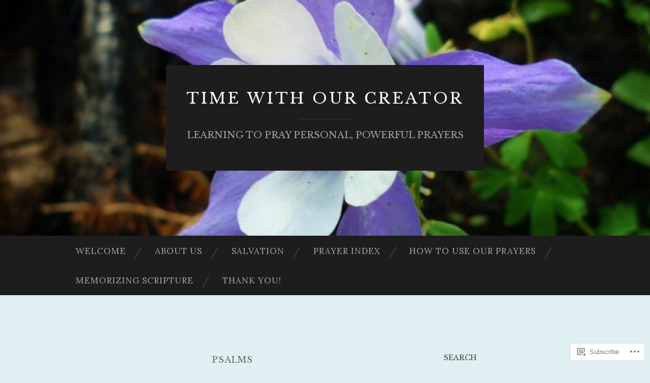

--- FILE ---
content_type: text/html; charset=UTF-8
request_url: https://timewithourcreator.com/tag/psalms/
body_size: 34737
content:
<!DOCTYPE html>
<html lang="en">
<head>
<meta charset="UTF-8">
<meta name="viewport" content="width=device-width, initial-scale=1">
<title>Psalms | Time With Our Creator</title>
<link rel="profile" href="http://gmpg.org/xfn/11">
<link rel="pingback" href="https://timewithourcreator.com/xmlrpc.php">

<script type="text/javascript">
  WebFontConfig = {"google":{"families":["Libre+Baskerville:r:latin,latin-ext","Lora:r,i,b,bi:latin,latin-ext"]},"api_url":"https:\/\/fonts-api.wp.com\/css"};
  (function() {
    var wf = document.createElement('script');
    wf.src = '/wp-content/plugins/custom-fonts/js/webfont.js';
    wf.type = 'text/javascript';
    wf.async = 'true';
    var s = document.getElementsByTagName('script')[0];
    s.parentNode.insertBefore(wf, s);
	})();
</script><style id="jetpack-custom-fonts-css">.wf-active body, .wf-active button, .wf-active input, .wf-active select, .wf-active textarea{font-family:"Lora",serif;font-size:23.4px}.wf-active blockquote{font-family:"Lora",serif}.wf-active sub, .wf-active sup{font-size:97.5%}.wf-active small{font-size:97.5%}.wf-active big{font-size:162.5%}.wf-active table{font-size:20.8px}.wf-active button, .wf-active input, .wf-active select, .wf-active textarea{font-size:130%}.wf-active button, .wf-active input[type="button"], .wf-active input[type="reset"], .wf-active input[type="submit"]{font-family:"Lora",serif}.wf-active .main-navigation li:before{font-size:20.8px}.wf-active .main-navigation a, .wf-active .main-navigation a:visited{font-size:16.9px}.wf-active .main-navigation a{font-size:16.9px}.wf-active .site-main .comment-navigation, .wf-active .site-main .paging-navigation, .wf-active .site-main .post-navigation{font-size:20.8px}.wf-active .widget{font-size:20.8px}.wf-active .widget_search .search-field{font-family:"Lora",serif}.wf-active .widget_search .search-submit{font-family:"Lora",serif}.wf-active .entry-meta{font-size:18.2px}.wf-active .featured-image .flag{font-size:15.6px}.wf-active .entry-tags a{font-size:15.6px}.wf-active #infinite-handle span{font-family:"Lora",serif;font-size:20.8px}.wf-active .wp-caption-text{font-size:18.2px}.wf-active .site-info{font-size:18.2px}.wf-active .comment-metadata{font-size:18.2px}.wf-active .comment-metadata .edit-link a{font-size:15.6px}.wf-active .comment-author{font-size:26px}.wf-active .comment-actions a{font-size:15.6px}.wf-active .pingback .comment-edit-link, .wf-active .trackback .comment-edit-link{font-size:15.6px}.wf-active h1{font-family:"Libre Baskerville",serif;font-weight:400;font-style:normal}.wf-active h2{font-family:"Libre Baskerville",serif;font-weight:400;font-style:normal}.wf-active h3{font-family:"Libre Baskerville",serif;font-weight:400;font-style:normal}.wf-active h4{font-family:"Libre Baskerville",serif;font-style:normal;font-weight:400}.wf-active h5{font-family:"Libre Baskerville",serif;font-style:normal;font-weight:400}.wf-active h6{font-family:"Libre Baskerville",serif;font-weight:400;font-style:normal}.wf-active .widget-title{font-family:"Libre Baskerville",serif;font-weight:400;font-style:normal}.wf-active .entry-title{font-family:"Libre Baskerville",serif;font-weight:400;font-style:normal}.wf-active .page-title{font-weight:400;font-style:normal}.wf-active .format-aside .entry-title, .wf-active .format-quote .entry-title{font-style:normal;font-weight:400}.wf-active .site-title{font-weight:400;font-family:"Libre Baskerville",serif;font-style:normal}.wf-active .site-description{font-family:"Libre Baskerville",serif;font-weight:400;font-style:normal}.wf-active .comments-title{font-weight:400;font-style:normal}</style>
<meta name='robots' content='max-image-preview:large' />

<!-- Async WordPress.com Remote Login -->
<script id="wpcom_remote_login_js">
var wpcom_remote_login_extra_auth = '';
function wpcom_remote_login_remove_dom_node_id( element_id ) {
	var dom_node = document.getElementById( element_id );
	if ( dom_node ) { dom_node.parentNode.removeChild( dom_node ); }
}
function wpcom_remote_login_remove_dom_node_classes( class_name ) {
	var dom_nodes = document.querySelectorAll( '.' + class_name );
	for ( var i = 0; i < dom_nodes.length; i++ ) {
		dom_nodes[ i ].parentNode.removeChild( dom_nodes[ i ] );
	}
}
function wpcom_remote_login_final_cleanup() {
	wpcom_remote_login_remove_dom_node_classes( "wpcom_remote_login_msg" );
	wpcom_remote_login_remove_dom_node_id( "wpcom_remote_login_key" );
	wpcom_remote_login_remove_dom_node_id( "wpcom_remote_login_validate" );
	wpcom_remote_login_remove_dom_node_id( "wpcom_remote_login_js" );
	wpcom_remote_login_remove_dom_node_id( "wpcom_request_access_iframe" );
	wpcom_remote_login_remove_dom_node_id( "wpcom_request_access_styles" );
}

// Watch for messages back from the remote login
window.addEventListener( "message", function( e ) {
	if ( e.origin === "https://r-login.wordpress.com" ) {
		var data = {};
		try {
			data = JSON.parse( e.data );
		} catch( e ) {
			wpcom_remote_login_final_cleanup();
			return;
		}

		if ( data.msg === 'LOGIN' ) {
			// Clean up the login check iframe
			wpcom_remote_login_remove_dom_node_id( "wpcom_remote_login_key" );

			var id_regex = new RegExp( /^[0-9]+$/ );
			var token_regex = new RegExp( /^.*|.*|.*$/ );
			if (
				token_regex.test( data.token )
				&& id_regex.test( data.wpcomid )
			) {
				// We have everything we need to ask for a login
				var script = document.createElement( "script" );
				script.setAttribute( "id", "wpcom_remote_login_validate" );
				script.src = '/remote-login.php?wpcom_remote_login=validate'
					+ '&wpcomid=' + data.wpcomid
					+ '&token=' + encodeURIComponent( data.token )
					+ '&host=' + window.location.protocol
					+ '//' + window.location.hostname
					+ '&postid=7151'
					+ '&is_singular=';
				document.body.appendChild( script );
			}

			return;
		}

		// Safari ITP, not logged in, so redirect
		if ( data.msg === 'LOGIN-REDIRECT' ) {
			window.location = 'https://wordpress.com/log-in?redirect_to=' + window.location.href;
			return;
		}

		// Safari ITP, storage access failed, remove the request
		if ( data.msg === 'LOGIN-REMOVE' ) {
			var css_zap = 'html { -webkit-transition: margin-top 1s; transition: margin-top 1s; } /* 9001 */ html { margin-top: 0 !important; } * html body { margin-top: 0 !important; } @media screen and ( max-width: 782px ) { html { margin-top: 0 !important; } * html body { margin-top: 0 !important; } }';
			var style_zap = document.createElement( 'style' );
			style_zap.type = 'text/css';
			style_zap.appendChild( document.createTextNode( css_zap ) );
			document.body.appendChild( style_zap );

			var e = document.getElementById( 'wpcom_request_access_iframe' );
			e.parentNode.removeChild( e );

			document.cookie = 'wordpress_com_login_access=denied; path=/; max-age=31536000';

			return;
		}

		// Safari ITP
		if ( data.msg === 'REQUEST_ACCESS' ) {
			console.log( 'request access: safari' );

			// Check ITP iframe enable/disable knob
			if ( wpcom_remote_login_extra_auth !== 'safari_itp_iframe' ) {
				return;
			}

			// If we are in a "private window" there is no ITP.
			var private_window = false;
			try {
				var opendb = window.openDatabase( null, null, null, null );
			} catch( e ) {
				private_window = true;
			}

			if ( private_window ) {
				console.log( 'private window' );
				return;
			}

			var iframe = document.createElement( 'iframe' );
			iframe.id = 'wpcom_request_access_iframe';
			iframe.setAttribute( 'scrolling', 'no' );
			iframe.setAttribute( 'sandbox', 'allow-storage-access-by-user-activation allow-scripts allow-same-origin allow-top-navigation-by-user-activation' );
			iframe.src = 'https://r-login.wordpress.com/remote-login.php?wpcom_remote_login=request_access&origin=' + encodeURIComponent( data.origin ) + '&wpcomid=' + encodeURIComponent( data.wpcomid );

			var css = 'html { -webkit-transition: margin-top 1s; transition: margin-top 1s; } /* 9001 */ html { margin-top: 46px !important; } * html body { margin-top: 46px !important; } @media screen and ( max-width: 660px ) { html { margin-top: 71px !important; } * html body { margin-top: 71px !important; } #wpcom_request_access_iframe { display: block; height: 71px !important; } } #wpcom_request_access_iframe { border: 0px; height: 46px; position: fixed; top: 0; left: 0; width: 100%; min-width: 100%; z-index: 99999; background: #23282d; } ';

			var style = document.createElement( 'style' );
			style.type = 'text/css';
			style.id = 'wpcom_request_access_styles';
			style.appendChild( document.createTextNode( css ) );
			document.body.appendChild( style );

			document.body.appendChild( iframe );
		}

		if ( data.msg === 'DONE' ) {
			wpcom_remote_login_final_cleanup();
		}
	}
}, false );

// Inject the remote login iframe after the page has had a chance to load
// more critical resources
window.addEventListener( "DOMContentLoaded", function( e ) {
	var iframe = document.createElement( "iframe" );
	iframe.style.display = "none";
	iframe.setAttribute( "scrolling", "no" );
	iframe.setAttribute( "id", "wpcom_remote_login_key" );
	iframe.src = "https://r-login.wordpress.com/remote-login.php"
		+ "?wpcom_remote_login=key"
		+ "&origin=aHR0cHM6Ly90aW1ld2l0aG91cmNyZWF0b3IuY29t"
		+ "&wpcomid=112162963"
		+ "&time=" + Math.floor( Date.now() / 1000 );
	document.body.appendChild( iframe );
}, false );
</script>
<link rel='dns-prefetch' href='//s0.wp.com' />
<link rel='dns-prefetch' href='//fonts-api.wp.com' />
<link rel="alternate" type="application/rss+xml" title="Time With Our Creator &raquo; Feed" href="https://timewithourcreator.com/feed/" />
<link rel="alternate" type="application/rss+xml" title="Time With Our Creator &raquo; Comments Feed" href="https://timewithourcreator.com/comments/feed/" />
<link rel="alternate" type="application/rss+xml" title="Time With Our Creator &raquo; Psalms Tag Feed" href="https://timewithourcreator.com/tag/psalms/feed/" />
	<script type="text/javascript">
		/* <![CDATA[ */
		function addLoadEvent(func) {
			var oldonload = window.onload;
			if (typeof window.onload != 'function') {
				window.onload = func;
			} else {
				window.onload = function () {
					oldonload();
					func();
				}
			}
		}
		/* ]]> */
	</script>
	<link crossorigin='anonymous' rel='stylesheet' id='all-css-0-1' href='/wp-content/mu-plugins/jetpack-plugin/sun/modules/infinite-scroll/infinity.css?m=1753279645i&cssminify=yes' type='text/css' media='all' />
<style id='wp-emoji-styles-inline-css'>

	img.wp-smiley, img.emoji {
		display: inline !important;
		border: none !important;
		box-shadow: none !important;
		height: 1em !important;
		width: 1em !important;
		margin: 0 0.07em !important;
		vertical-align: -0.1em !important;
		background: none !important;
		padding: 0 !important;
	}
/*# sourceURL=wp-emoji-styles-inline-css */
</style>
<link crossorigin='anonymous' rel='stylesheet' id='all-css-2-1' href='/wp-content/plugins/gutenberg-core/v22.2.0/build/styles/block-library/style.css?m=1764855221i&cssminify=yes' type='text/css' media='all' />
<style id='wp-block-library-inline-css'>
.has-text-align-justify {
	text-align:justify;
}
.has-text-align-justify{text-align:justify;}

/*# sourceURL=wp-block-library-inline-css */
</style><style id='wp-block-paragraph-inline-css'>
.is-small-text{font-size:.875em}.is-regular-text{font-size:1em}.is-large-text{font-size:2.25em}.is-larger-text{font-size:3em}.has-drop-cap:not(:focus):first-letter{float:left;font-size:8.4em;font-style:normal;font-weight:100;line-height:.68;margin:.05em .1em 0 0;text-transform:uppercase}body.rtl .has-drop-cap:not(:focus):first-letter{float:none;margin-left:.1em}p.has-drop-cap.has-background{overflow:hidden}:root :where(p.has-background){padding:1.25em 2.375em}:where(p.has-text-color:not(.has-link-color)) a{color:inherit}p.has-text-align-left[style*="writing-mode:vertical-lr"],p.has-text-align-right[style*="writing-mode:vertical-rl"]{rotate:180deg}
/*# sourceURL=/wp-content/plugins/gutenberg-core/v22.2.0/build/styles/block-library/paragraph/style.css */
</style>
<style id='wp-block-image-inline-css'>
.wp-block-image>a,.wp-block-image>figure>a{display:inline-block}.wp-block-image img{box-sizing:border-box;height:auto;max-width:100%;vertical-align:bottom}@media not (prefers-reduced-motion){.wp-block-image img.hide{visibility:hidden}.wp-block-image img.show{animation:show-content-image .4s}}.wp-block-image[style*=border-radius] img,.wp-block-image[style*=border-radius]>a{border-radius:inherit}.wp-block-image.has-custom-border img{box-sizing:border-box}.wp-block-image.aligncenter{text-align:center}.wp-block-image.alignfull>a,.wp-block-image.alignwide>a{width:100%}.wp-block-image.alignfull img,.wp-block-image.alignwide img{height:auto;width:100%}.wp-block-image .aligncenter,.wp-block-image .alignleft,.wp-block-image .alignright,.wp-block-image.aligncenter,.wp-block-image.alignleft,.wp-block-image.alignright{display:table}.wp-block-image .aligncenter>figcaption,.wp-block-image .alignleft>figcaption,.wp-block-image .alignright>figcaption,.wp-block-image.aligncenter>figcaption,.wp-block-image.alignleft>figcaption,.wp-block-image.alignright>figcaption{caption-side:bottom;display:table-caption}.wp-block-image .alignleft{float:left;margin:.5em 1em .5em 0}.wp-block-image .alignright{float:right;margin:.5em 0 .5em 1em}.wp-block-image .aligncenter{margin-left:auto;margin-right:auto}.wp-block-image :where(figcaption){margin-bottom:1em;margin-top:.5em}.wp-block-image.is-style-circle-mask img{border-radius:9999px}@supports ((-webkit-mask-image:none) or (mask-image:none)) or (-webkit-mask-image:none){.wp-block-image.is-style-circle-mask img{border-radius:0;-webkit-mask-image:url('data:image/svg+xml;utf8,<svg viewBox="0 0 100 100" xmlns="http://www.w3.org/2000/svg"><circle cx="50" cy="50" r="50"/></svg>');mask-image:url('data:image/svg+xml;utf8,<svg viewBox="0 0 100 100" xmlns="http://www.w3.org/2000/svg"><circle cx="50" cy="50" r="50"/></svg>');mask-mode:alpha;-webkit-mask-position:center;mask-position:center;-webkit-mask-repeat:no-repeat;mask-repeat:no-repeat;-webkit-mask-size:contain;mask-size:contain}}:root :where(.wp-block-image.is-style-rounded img,.wp-block-image .is-style-rounded img){border-radius:9999px}.wp-block-image figure{margin:0}.wp-lightbox-container{display:flex;flex-direction:column;position:relative}.wp-lightbox-container img{cursor:zoom-in}.wp-lightbox-container img:hover+button{opacity:1}.wp-lightbox-container button{align-items:center;backdrop-filter:blur(16px) saturate(180%);background-color:#5a5a5a40;border:none;border-radius:4px;cursor:zoom-in;display:flex;height:20px;justify-content:center;opacity:0;padding:0;position:absolute;right:16px;text-align:center;top:16px;width:20px;z-index:100}@media not (prefers-reduced-motion){.wp-lightbox-container button{transition:opacity .2s ease}}.wp-lightbox-container button:focus-visible{outline:3px auto #5a5a5a40;outline:3px auto -webkit-focus-ring-color;outline-offset:3px}.wp-lightbox-container button:hover{cursor:pointer;opacity:1}.wp-lightbox-container button:focus{opacity:1}.wp-lightbox-container button:focus,.wp-lightbox-container button:hover,.wp-lightbox-container button:not(:hover):not(:active):not(.has-background){background-color:#5a5a5a40;border:none}.wp-lightbox-overlay{box-sizing:border-box;cursor:zoom-out;height:100vh;left:0;overflow:hidden;position:fixed;top:0;visibility:hidden;width:100%;z-index:100000}.wp-lightbox-overlay .close-button{align-items:center;cursor:pointer;display:flex;justify-content:center;min-height:40px;min-width:40px;padding:0;position:absolute;right:calc(env(safe-area-inset-right) + 16px);top:calc(env(safe-area-inset-top) + 16px);z-index:5000000}.wp-lightbox-overlay .close-button:focus,.wp-lightbox-overlay .close-button:hover,.wp-lightbox-overlay .close-button:not(:hover):not(:active):not(.has-background){background:none;border:none}.wp-lightbox-overlay .lightbox-image-container{height:var(--wp--lightbox-container-height);left:50%;overflow:hidden;position:absolute;top:50%;transform:translate(-50%,-50%);transform-origin:top left;width:var(--wp--lightbox-container-width);z-index:9999999999}.wp-lightbox-overlay .wp-block-image{align-items:center;box-sizing:border-box;display:flex;height:100%;justify-content:center;margin:0;position:relative;transform-origin:0 0;width:100%;z-index:3000000}.wp-lightbox-overlay .wp-block-image img{height:var(--wp--lightbox-image-height);min-height:var(--wp--lightbox-image-height);min-width:var(--wp--lightbox-image-width);width:var(--wp--lightbox-image-width)}.wp-lightbox-overlay .wp-block-image figcaption{display:none}.wp-lightbox-overlay button{background:none;border:none}.wp-lightbox-overlay .scrim{background-color:#fff;height:100%;opacity:.9;position:absolute;width:100%;z-index:2000000}.wp-lightbox-overlay.active{visibility:visible}@media not (prefers-reduced-motion){.wp-lightbox-overlay.active{animation:turn-on-visibility .25s both}.wp-lightbox-overlay.active img{animation:turn-on-visibility .35s both}.wp-lightbox-overlay.show-closing-animation:not(.active){animation:turn-off-visibility .35s both}.wp-lightbox-overlay.show-closing-animation:not(.active) img{animation:turn-off-visibility .25s both}.wp-lightbox-overlay.zoom.active{animation:none;opacity:1;visibility:visible}.wp-lightbox-overlay.zoom.active .lightbox-image-container{animation:lightbox-zoom-in .4s}.wp-lightbox-overlay.zoom.active .lightbox-image-container img{animation:none}.wp-lightbox-overlay.zoom.active .scrim{animation:turn-on-visibility .4s forwards}.wp-lightbox-overlay.zoom.show-closing-animation:not(.active){animation:none}.wp-lightbox-overlay.zoom.show-closing-animation:not(.active) .lightbox-image-container{animation:lightbox-zoom-out .4s}.wp-lightbox-overlay.zoom.show-closing-animation:not(.active) .lightbox-image-container img{animation:none}.wp-lightbox-overlay.zoom.show-closing-animation:not(.active) .scrim{animation:turn-off-visibility .4s forwards}}@keyframes show-content-image{0%{visibility:hidden}99%{visibility:hidden}to{visibility:visible}}@keyframes turn-on-visibility{0%{opacity:0}to{opacity:1}}@keyframes turn-off-visibility{0%{opacity:1;visibility:visible}99%{opacity:0;visibility:visible}to{opacity:0;visibility:hidden}}@keyframes lightbox-zoom-in{0%{transform:translate(calc((-100vw + var(--wp--lightbox-scrollbar-width))/2 + var(--wp--lightbox-initial-left-position)),calc(-50vh + var(--wp--lightbox-initial-top-position))) scale(var(--wp--lightbox-scale))}to{transform:translate(-50%,-50%) scale(1)}}@keyframes lightbox-zoom-out{0%{transform:translate(-50%,-50%) scale(1);visibility:visible}99%{visibility:visible}to{transform:translate(calc((-100vw + var(--wp--lightbox-scrollbar-width))/2 + var(--wp--lightbox-initial-left-position)),calc(-50vh + var(--wp--lightbox-initial-top-position))) scale(var(--wp--lightbox-scale));visibility:hidden}}
/*# sourceURL=/wp-content/plugins/gutenberg-core/v22.2.0/build/styles/block-library/image/style.css */
</style>
<style id='global-styles-inline-css'>
:root{--wp--preset--aspect-ratio--square: 1;--wp--preset--aspect-ratio--4-3: 4/3;--wp--preset--aspect-ratio--3-4: 3/4;--wp--preset--aspect-ratio--3-2: 3/2;--wp--preset--aspect-ratio--2-3: 2/3;--wp--preset--aspect-ratio--16-9: 16/9;--wp--preset--aspect-ratio--9-16: 9/16;--wp--preset--color--black: #000000;--wp--preset--color--cyan-bluish-gray: #abb8c3;--wp--preset--color--white: #ffffff;--wp--preset--color--pale-pink: #f78da7;--wp--preset--color--vivid-red: #cf2e2e;--wp--preset--color--luminous-vivid-orange: #ff6900;--wp--preset--color--luminous-vivid-amber: #fcb900;--wp--preset--color--light-green-cyan: #7bdcb5;--wp--preset--color--vivid-green-cyan: #00d084;--wp--preset--color--pale-cyan-blue: #8ed1fc;--wp--preset--color--vivid-cyan-blue: #0693e3;--wp--preset--color--vivid-purple: #9b51e0;--wp--preset--gradient--vivid-cyan-blue-to-vivid-purple: linear-gradient(135deg,rgb(6,147,227) 0%,rgb(155,81,224) 100%);--wp--preset--gradient--light-green-cyan-to-vivid-green-cyan: linear-gradient(135deg,rgb(122,220,180) 0%,rgb(0,208,130) 100%);--wp--preset--gradient--luminous-vivid-amber-to-luminous-vivid-orange: linear-gradient(135deg,rgb(252,185,0) 0%,rgb(255,105,0) 100%);--wp--preset--gradient--luminous-vivid-orange-to-vivid-red: linear-gradient(135deg,rgb(255,105,0) 0%,rgb(207,46,46) 100%);--wp--preset--gradient--very-light-gray-to-cyan-bluish-gray: linear-gradient(135deg,rgb(238,238,238) 0%,rgb(169,184,195) 100%);--wp--preset--gradient--cool-to-warm-spectrum: linear-gradient(135deg,rgb(74,234,220) 0%,rgb(151,120,209) 20%,rgb(207,42,186) 40%,rgb(238,44,130) 60%,rgb(251,105,98) 80%,rgb(254,248,76) 100%);--wp--preset--gradient--blush-light-purple: linear-gradient(135deg,rgb(255,206,236) 0%,rgb(152,150,240) 100%);--wp--preset--gradient--blush-bordeaux: linear-gradient(135deg,rgb(254,205,165) 0%,rgb(254,45,45) 50%,rgb(107,0,62) 100%);--wp--preset--gradient--luminous-dusk: linear-gradient(135deg,rgb(255,203,112) 0%,rgb(199,81,192) 50%,rgb(65,88,208) 100%);--wp--preset--gradient--pale-ocean: linear-gradient(135deg,rgb(255,245,203) 0%,rgb(182,227,212) 50%,rgb(51,167,181) 100%);--wp--preset--gradient--electric-grass: linear-gradient(135deg,rgb(202,248,128) 0%,rgb(113,206,126) 100%);--wp--preset--gradient--midnight: linear-gradient(135deg,rgb(2,3,129) 0%,rgb(40,116,252) 100%);--wp--preset--font-size--small: 13px;--wp--preset--font-size--medium: 20px;--wp--preset--font-size--large: 36px;--wp--preset--font-size--x-large: 42px;--wp--preset--font-family--albert-sans: 'Albert Sans', sans-serif;--wp--preset--font-family--alegreya: Alegreya, serif;--wp--preset--font-family--arvo: Arvo, serif;--wp--preset--font-family--bodoni-moda: 'Bodoni Moda', serif;--wp--preset--font-family--bricolage-grotesque: 'Bricolage Grotesque', sans-serif;--wp--preset--font-family--cabin: Cabin, sans-serif;--wp--preset--font-family--chivo: Chivo, sans-serif;--wp--preset--font-family--commissioner: Commissioner, sans-serif;--wp--preset--font-family--cormorant: Cormorant, serif;--wp--preset--font-family--courier-prime: 'Courier Prime', monospace;--wp--preset--font-family--crimson-pro: 'Crimson Pro', serif;--wp--preset--font-family--dm-mono: 'DM Mono', monospace;--wp--preset--font-family--dm-sans: 'DM Sans', sans-serif;--wp--preset--font-family--dm-serif-display: 'DM Serif Display', serif;--wp--preset--font-family--domine: Domine, serif;--wp--preset--font-family--eb-garamond: 'EB Garamond', serif;--wp--preset--font-family--epilogue: Epilogue, sans-serif;--wp--preset--font-family--fahkwang: Fahkwang, sans-serif;--wp--preset--font-family--figtree: Figtree, sans-serif;--wp--preset--font-family--fira-sans: 'Fira Sans', sans-serif;--wp--preset--font-family--fjalla-one: 'Fjalla One', sans-serif;--wp--preset--font-family--fraunces: Fraunces, serif;--wp--preset--font-family--gabarito: Gabarito, system-ui;--wp--preset--font-family--ibm-plex-mono: 'IBM Plex Mono', monospace;--wp--preset--font-family--ibm-plex-sans: 'IBM Plex Sans', sans-serif;--wp--preset--font-family--ibarra-real-nova: 'Ibarra Real Nova', serif;--wp--preset--font-family--instrument-serif: 'Instrument Serif', serif;--wp--preset--font-family--inter: Inter, sans-serif;--wp--preset--font-family--josefin-sans: 'Josefin Sans', sans-serif;--wp--preset--font-family--jost: Jost, sans-serif;--wp--preset--font-family--libre-baskerville: 'Libre Baskerville', serif;--wp--preset--font-family--libre-franklin: 'Libre Franklin', sans-serif;--wp--preset--font-family--literata: Literata, serif;--wp--preset--font-family--lora: Lora, serif;--wp--preset--font-family--merriweather: Merriweather, serif;--wp--preset--font-family--montserrat: Montserrat, sans-serif;--wp--preset--font-family--newsreader: Newsreader, serif;--wp--preset--font-family--noto-sans-mono: 'Noto Sans Mono', sans-serif;--wp--preset--font-family--nunito: Nunito, sans-serif;--wp--preset--font-family--open-sans: 'Open Sans', sans-serif;--wp--preset--font-family--overpass: Overpass, sans-serif;--wp--preset--font-family--pt-serif: 'PT Serif', serif;--wp--preset--font-family--petrona: Petrona, serif;--wp--preset--font-family--piazzolla: Piazzolla, serif;--wp--preset--font-family--playfair-display: 'Playfair Display', serif;--wp--preset--font-family--plus-jakarta-sans: 'Plus Jakarta Sans', sans-serif;--wp--preset--font-family--poppins: Poppins, sans-serif;--wp--preset--font-family--raleway: Raleway, sans-serif;--wp--preset--font-family--roboto: Roboto, sans-serif;--wp--preset--font-family--roboto-slab: 'Roboto Slab', serif;--wp--preset--font-family--rubik: Rubik, sans-serif;--wp--preset--font-family--rufina: Rufina, serif;--wp--preset--font-family--sora: Sora, sans-serif;--wp--preset--font-family--source-sans-3: 'Source Sans 3', sans-serif;--wp--preset--font-family--source-serif-4: 'Source Serif 4', serif;--wp--preset--font-family--space-mono: 'Space Mono', monospace;--wp--preset--font-family--syne: Syne, sans-serif;--wp--preset--font-family--texturina: Texturina, serif;--wp--preset--font-family--urbanist: Urbanist, sans-serif;--wp--preset--font-family--work-sans: 'Work Sans', sans-serif;--wp--preset--spacing--20: 0.44rem;--wp--preset--spacing--30: 0.67rem;--wp--preset--spacing--40: 1rem;--wp--preset--spacing--50: 1.5rem;--wp--preset--spacing--60: 2.25rem;--wp--preset--spacing--70: 3.38rem;--wp--preset--spacing--80: 5.06rem;--wp--preset--shadow--natural: 6px 6px 9px rgba(0, 0, 0, 0.2);--wp--preset--shadow--deep: 12px 12px 50px rgba(0, 0, 0, 0.4);--wp--preset--shadow--sharp: 6px 6px 0px rgba(0, 0, 0, 0.2);--wp--preset--shadow--outlined: 6px 6px 0px -3px rgb(255, 255, 255), 6px 6px rgb(0, 0, 0);--wp--preset--shadow--crisp: 6px 6px 0px rgb(0, 0, 0);}:where(.is-layout-flex){gap: 0.5em;}:where(.is-layout-grid){gap: 0.5em;}body .is-layout-flex{display: flex;}.is-layout-flex{flex-wrap: wrap;align-items: center;}.is-layout-flex > :is(*, div){margin: 0;}body .is-layout-grid{display: grid;}.is-layout-grid > :is(*, div){margin: 0;}:where(.wp-block-columns.is-layout-flex){gap: 2em;}:where(.wp-block-columns.is-layout-grid){gap: 2em;}:where(.wp-block-post-template.is-layout-flex){gap: 1.25em;}:where(.wp-block-post-template.is-layout-grid){gap: 1.25em;}.has-black-color{color: var(--wp--preset--color--black) !important;}.has-cyan-bluish-gray-color{color: var(--wp--preset--color--cyan-bluish-gray) !important;}.has-white-color{color: var(--wp--preset--color--white) !important;}.has-pale-pink-color{color: var(--wp--preset--color--pale-pink) !important;}.has-vivid-red-color{color: var(--wp--preset--color--vivid-red) !important;}.has-luminous-vivid-orange-color{color: var(--wp--preset--color--luminous-vivid-orange) !important;}.has-luminous-vivid-amber-color{color: var(--wp--preset--color--luminous-vivid-amber) !important;}.has-light-green-cyan-color{color: var(--wp--preset--color--light-green-cyan) !important;}.has-vivid-green-cyan-color{color: var(--wp--preset--color--vivid-green-cyan) !important;}.has-pale-cyan-blue-color{color: var(--wp--preset--color--pale-cyan-blue) !important;}.has-vivid-cyan-blue-color{color: var(--wp--preset--color--vivid-cyan-blue) !important;}.has-vivid-purple-color{color: var(--wp--preset--color--vivid-purple) !important;}.has-black-background-color{background-color: var(--wp--preset--color--black) !important;}.has-cyan-bluish-gray-background-color{background-color: var(--wp--preset--color--cyan-bluish-gray) !important;}.has-white-background-color{background-color: var(--wp--preset--color--white) !important;}.has-pale-pink-background-color{background-color: var(--wp--preset--color--pale-pink) !important;}.has-vivid-red-background-color{background-color: var(--wp--preset--color--vivid-red) !important;}.has-luminous-vivid-orange-background-color{background-color: var(--wp--preset--color--luminous-vivid-orange) !important;}.has-luminous-vivid-amber-background-color{background-color: var(--wp--preset--color--luminous-vivid-amber) !important;}.has-light-green-cyan-background-color{background-color: var(--wp--preset--color--light-green-cyan) !important;}.has-vivid-green-cyan-background-color{background-color: var(--wp--preset--color--vivid-green-cyan) !important;}.has-pale-cyan-blue-background-color{background-color: var(--wp--preset--color--pale-cyan-blue) !important;}.has-vivid-cyan-blue-background-color{background-color: var(--wp--preset--color--vivid-cyan-blue) !important;}.has-vivid-purple-background-color{background-color: var(--wp--preset--color--vivid-purple) !important;}.has-black-border-color{border-color: var(--wp--preset--color--black) !important;}.has-cyan-bluish-gray-border-color{border-color: var(--wp--preset--color--cyan-bluish-gray) !important;}.has-white-border-color{border-color: var(--wp--preset--color--white) !important;}.has-pale-pink-border-color{border-color: var(--wp--preset--color--pale-pink) !important;}.has-vivid-red-border-color{border-color: var(--wp--preset--color--vivid-red) !important;}.has-luminous-vivid-orange-border-color{border-color: var(--wp--preset--color--luminous-vivid-orange) !important;}.has-luminous-vivid-amber-border-color{border-color: var(--wp--preset--color--luminous-vivid-amber) !important;}.has-light-green-cyan-border-color{border-color: var(--wp--preset--color--light-green-cyan) !important;}.has-vivid-green-cyan-border-color{border-color: var(--wp--preset--color--vivid-green-cyan) !important;}.has-pale-cyan-blue-border-color{border-color: var(--wp--preset--color--pale-cyan-blue) !important;}.has-vivid-cyan-blue-border-color{border-color: var(--wp--preset--color--vivid-cyan-blue) !important;}.has-vivid-purple-border-color{border-color: var(--wp--preset--color--vivid-purple) !important;}.has-vivid-cyan-blue-to-vivid-purple-gradient-background{background: var(--wp--preset--gradient--vivid-cyan-blue-to-vivid-purple) !important;}.has-light-green-cyan-to-vivid-green-cyan-gradient-background{background: var(--wp--preset--gradient--light-green-cyan-to-vivid-green-cyan) !important;}.has-luminous-vivid-amber-to-luminous-vivid-orange-gradient-background{background: var(--wp--preset--gradient--luminous-vivid-amber-to-luminous-vivid-orange) !important;}.has-luminous-vivid-orange-to-vivid-red-gradient-background{background: var(--wp--preset--gradient--luminous-vivid-orange-to-vivid-red) !important;}.has-very-light-gray-to-cyan-bluish-gray-gradient-background{background: var(--wp--preset--gradient--very-light-gray-to-cyan-bluish-gray) !important;}.has-cool-to-warm-spectrum-gradient-background{background: var(--wp--preset--gradient--cool-to-warm-spectrum) !important;}.has-blush-light-purple-gradient-background{background: var(--wp--preset--gradient--blush-light-purple) !important;}.has-blush-bordeaux-gradient-background{background: var(--wp--preset--gradient--blush-bordeaux) !important;}.has-luminous-dusk-gradient-background{background: var(--wp--preset--gradient--luminous-dusk) !important;}.has-pale-ocean-gradient-background{background: var(--wp--preset--gradient--pale-ocean) !important;}.has-electric-grass-gradient-background{background: var(--wp--preset--gradient--electric-grass) !important;}.has-midnight-gradient-background{background: var(--wp--preset--gradient--midnight) !important;}.has-small-font-size{font-size: var(--wp--preset--font-size--small) !important;}.has-medium-font-size{font-size: var(--wp--preset--font-size--medium) !important;}.has-large-font-size{font-size: var(--wp--preset--font-size--large) !important;}.has-x-large-font-size{font-size: var(--wp--preset--font-size--x-large) !important;}.has-albert-sans-font-family{font-family: var(--wp--preset--font-family--albert-sans) !important;}.has-alegreya-font-family{font-family: var(--wp--preset--font-family--alegreya) !important;}.has-arvo-font-family{font-family: var(--wp--preset--font-family--arvo) !important;}.has-bodoni-moda-font-family{font-family: var(--wp--preset--font-family--bodoni-moda) !important;}.has-bricolage-grotesque-font-family{font-family: var(--wp--preset--font-family--bricolage-grotesque) !important;}.has-cabin-font-family{font-family: var(--wp--preset--font-family--cabin) !important;}.has-chivo-font-family{font-family: var(--wp--preset--font-family--chivo) !important;}.has-commissioner-font-family{font-family: var(--wp--preset--font-family--commissioner) !important;}.has-cormorant-font-family{font-family: var(--wp--preset--font-family--cormorant) !important;}.has-courier-prime-font-family{font-family: var(--wp--preset--font-family--courier-prime) !important;}.has-crimson-pro-font-family{font-family: var(--wp--preset--font-family--crimson-pro) !important;}.has-dm-mono-font-family{font-family: var(--wp--preset--font-family--dm-mono) !important;}.has-dm-sans-font-family{font-family: var(--wp--preset--font-family--dm-sans) !important;}.has-dm-serif-display-font-family{font-family: var(--wp--preset--font-family--dm-serif-display) !important;}.has-domine-font-family{font-family: var(--wp--preset--font-family--domine) !important;}.has-eb-garamond-font-family{font-family: var(--wp--preset--font-family--eb-garamond) !important;}.has-epilogue-font-family{font-family: var(--wp--preset--font-family--epilogue) !important;}.has-fahkwang-font-family{font-family: var(--wp--preset--font-family--fahkwang) !important;}.has-figtree-font-family{font-family: var(--wp--preset--font-family--figtree) !important;}.has-fira-sans-font-family{font-family: var(--wp--preset--font-family--fira-sans) !important;}.has-fjalla-one-font-family{font-family: var(--wp--preset--font-family--fjalla-one) !important;}.has-fraunces-font-family{font-family: var(--wp--preset--font-family--fraunces) !important;}.has-gabarito-font-family{font-family: var(--wp--preset--font-family--gabarito) !important;}.has-ibm-plex-mono-font-family{font-family: var(--wp--preset--font-family--ibm-plex-mono) !important;}.has-ibm-plex-sans-font-family{font-family: var(--wp--preset--font-family--ibm-plex-sans) !important;}.has-ibarra-real-nova-font-family{font-family: var(--wp--preset--font-family--ibarra-real-nova) !important;}.has-instrument-serif-font-family{font-family: var(--wp--preset--font-family--instrument-serif) !important;}.has-inter-font-family{font-family: var(--wp--preset--font-family--inter) !important;}.has-josefin-sans-font-family{font-family: var(--wp--preset--font-family--josefin-sans) !important;}.has-jost-font-family{font-family: var(--wp--preset--font-family--jost) !important;}.has-libre-baskerville-font-family{font-family: var(--wp--preset--font-family--libre-baskerville) !important;}.has-libre-franklin-font-family{font-family: var(--wp--preset--font-family--libre-franklin) !important;}.has-literata-font-family{font-family: var(--wp--preset--font-family--literata) !important;}.has-lora-font-family{font-family: var(--wp--preset--font-family--lora) !important;}.has-merriweather-font-family{font-family: var(--wp--preset--font-family--merriweather) !important;}.has-montserrat-font-family{font-family: var(--wp--preset--font-family--montserrat) !important;}.has-newsreader-font-family{font-family: var(--wp--preset--font-family--newsreader) !important;}.has-noto-sans-mono-font-family{font-family: var(--wp--preset--font-family--noto-sans-mono) !important;}.has-nunito-font-family{font-family: var(--wp--preset--font-family--nunito) !important;}.has-open-sans-font-family{font-family: var(--wp--preset--font-family--open-sans) !important;}.has-overpass-font-family{font-family: var(--wp--preset--font-family--overpass) !important;}.has-pt-serif-font-family{font-family: var(--wp--preset--font-family--pt-serif) !important;}.has-petrona-font-family{font-family: var(--wp--preset--font-family--petrona) !important;}.has-piazzolla-font-family{font-family: var(--wp--preset--font-family--piazzolla) !important;}.has-playfair-display-font-family{font-family: var(--wp--preset--font-family--playfair-display) !important;}.has-plus-jakarta-sans-font-family{font-family: var(--wp--preset--font-family--plus-jakarta-sans) !important;}.has-poppins-font-family{font-family: var(--wp--preset--font-family--poppins) !important;}.has-raleway-font-family{font-family: var(--wp--preset--font-family--raleway) !important;}.has-roboto-font-family{font-family: var(--wp--preset--font-family--roboto) !important;}.has-roboto-slab-font-family{font-family: var(--wp--preset--font-family--roboto-slab) !important;}.has-rubik-font-family{font-family: var(--wp--preset--font-family--rubik) !important;}.has-rufina-font-family{font-family: var(--wp--preset--font-family--rufina) !important;}.has-sora-font-family{font-family: var(--wp--preset--font-family--sora) !important;}.has-source-sans-3-font-family{font-family: var(--wp--preset--font-family--source-sans-3) !important;}.has-source-serif-4-font-family{font-family: var(--wp--preset--font-family--source-serif-4) !important;}.has-space-mono-font-family{font-family: var(--wp--preset--font-family--space-mono) !important;}.has-syne-font-family{font-family: var(--wp--preset--font-family--syne) !important;}.has-texturina-font-family{font-family: var(--wp--preset--font-family--texturina) !important;}.has-urbanist-font-family{font-family: var(--wp--preset--font-family--urbanist) !important;}.has-work-sans-font-family{font-family: var(--wp--preset--font-family--work-sans) !important;}
/*# sourceURL=global-styles-inline-css */
</style>

<style id='classic-theme-styles-inline-css'>
/*! This file is auto-generated */
.wp-block-button__link{color:#fff;background-color:#32373c;border-radius:9999px;box-shadow:none;text-decoration:none;padding:calc(.667em + 2px) calc(1.333em + 2px);font-size:1.125em}.wp-block-file__button{background:#32373c;color:#fff;text-decoration:none}
/*# sourceURL=/wp-includes/css/classic-themes.min.css */
</style>
<link crossorigin='anonymous' rel='stylesheet' id='all-css-4-1' href='/_static/??-eJx9jUsOwjAMRC+EY6UgCAvEWZrEKoG4jWq3hduTLvisurFG1nszuBQIQ6/UK5Y8dakXDIPPQ3gINsY6Y0ESl0ww0mwOGJPolwDRVyYTRHb4V8QT/LpGqn8ura4EU0wtZeKKbWlLih1p1eWTQem5rZQ6A96XkUSgXk4Tg97qlqzelS/26KzbN835dH8DjlpbIA==&cssminify=yes' type='text/css' media='all' />
<link rel='stylesheet' id='hemingway-rewritten-fonts-css' href='https://fonts-api.wp.com/css?family=Raleway%3A400%2C300%2C700%7CLato%3A400%2C700%2C400italic%2C700italic&#038;subset=latin%2Clatin-ext' media='all' />
<link crossorigin='anonymous' rel='stylesheet' id='all-css-6-1' href='/_static/??-eJyFjtEKwjAMRX/IGsbUPYmfIl2JNbNNS9NS9vd24sNEmW/3kJzLhRqVCZyRM+Q7ehSIZYSWiG3Vs0pYE+V2B8mzw70R2cFK8kVFVyyxwIQ5avN4M0hhuBIbsMiYqAnyO351/hmydL7GqBpN8FuTEo4u2BYttK8VbkkWg3LB6EyBP0DdnKa0qBd/7oZTPxyHrj9MT3f6epw=&cssminify=yes' type='text/css' media='all' />
<link crossorigin='anonymous' rel='stylesheet' id='print-css-7-1' href='/wp-content/mu-plugins/global-print/global-print.css?m=1465851035i&cssminify=yes' type='text/css' media='print' />
<style id='jetpack-global-styles-frontend-style-inline-css'>
:root { --font-headings: unset; --font-base: unset; --font-headings-default: -apple-system,BlinkMacSystemFont,"Segoe UI",Roboto,Oxygen-Sans,Ubuntu,Cantarell,"Helvetica Neue",sans-serif; --font-base-default: -apple-system,BlinkMacSystemFont,"Segoe UI",Roboto,Oxygen-Sans,Ubuntu,Cantarell,"Helvetica Neue",sans-serif;}
/*# sourceURL=jetpack-global-styles-frontend-style-inline-css */
</style>
<link crossorigin='anonymous' rel='stylesheet' id='all-css-10-1' href='/wp-content/themes/h4/global.css?m=1420737423i&cssminify=yes' type='text/css' media='all' />
<script type="text/javascript" id="wpcom-actionbar-placeholder-js-extra">
/* <![CDATA[ */
var actionbardata = {"siteID":"112162963","postID":"0","siteURL":"https://timewithourcreator.com","xhrURL":"https://timewithourcreator.com/wp-admin/admin-ajax.php","nonce":"bdae942ed4","isLoggedIn":"","statusMessage":"","subsEmailDefault":"instantly","proxyScriptUrl":"https://s0.wp.com/wp-content/js/wpcom-proxy-request.js?m=1513050504i&amp;ver=20211021","i18n":{"followedText":"New posts from this site will now appear in your \u003Ca href=\"https://wordpress.com/reader\"\u003EReader\u003C/a\u003E","foldBar":"Collapse this bar","unfoldBar":"Expand this bar","shortLinkCopied":"Shortlink copied to clipboard."}};
//# sourceURL=wpcom-actionbar-placeholder-js-extra
/* ]]> */
</script>
<script type="text/javascript" id="jetpack-mu-wpcom-settings-js-before">
/* <![CDATA[ */
var JETPACK_MU_WPCOM_SETTINGS = {"assetsUrl":"https://s0.wp.com/wp-content/mu-plugins/jetpack-mu-wpcom-plugin/sun/jetpack_vendor/automattic/jetpack-mu-wpcom/src/build/"};
//# sourceURL=jetpack-mu-wpcom-settings-js-before
/* ]]> */
</script>
<script crossorigin='anonymous' type='text/javascript'  src='/wp-content/js/rlt-proxy.js?m=1720530689i'></script>
<script type="text/javascript" id="rlt-proxy-js-after">
/* <![CDATA[ */
	rltInitialize( {"token":null,"iframeOrigins":["https:\/\/widgets.wp.com"]} );
//# sourceURL=rlt-proxy-js-after
/* ]]> */
</script>
<link rel="EditURI" type="application/rsd+xml" title="RSD" href="https://timewithourcreator.wordpress.com/xmlrpc.php?rsd" />
<meta name="generator" content="WordPress.com" />

<!-- Jetpack Open Graph Tags -->
<meta property="og:type" content="website" />
<meta property="og:title" content="Psalms &#8211; Time With Our Creator" />
<meta property="og:url" content="https://timewithourcreator.com/tag/psalms/" />
<meta property="og:site_name" content="Time With Our Creator" />
<meta property="og:image" content="https://timewithourcreator.com/wp-content/uploads/2018/08/cropped-blog-pic2.jpg?w=200" />
<meta property="og:image:width" content="200" />
<meta property="og:image:height" content="200" />
<meta property="og:image:alt" content="" />
<meta property="og:locale" content="en_US" />
<meta name="twitter:creator" content="@twocblog1" />
<meta name="twitter:site" content="@twocblog1" />

<!-- End Jetpack Open Graph Tags -->
<link rel="search" type="application/opensearchdescription+xml" href="https://timewithourcreator.com/osd.xml" title="Time With Our Creator" />
<link rel="search" type="application/opensearchdescription+xml" href="https://s1.wp.com/opensearch.xml" title="WordPress.com" />
<meta name="theme-color" content="#e0eff1" />
<meta name="description" content="Posts about Psalms written by timewithourcreator" />
	<style type="text/css">
			.site-title a,
		.site-description {
			color: #ffffff;
		}
				.site-header-image {
			background-image: url(https://timewithourcreator.com/wp-content/uploads/2016/05/cropped-blog-pic22.jpg);
		}
		</style>
	<style type="text/css" id="custom-background-css">
body.custom-background { background-color: #e0eff1; }
</style>
	<style type="text/css" id="custom-colors-css">.comment-metadata a { color: #636363;}
.sep { color: #636363;}
th,td { border-color: #dddddd;}
th,td { border-color: rgba( 221, 221, 221, 0.5 );}
.format-aside .entry-content, blockquote, pre { background-color: #eeeeee;}
.format-aside .entry-content, blockquote, pre { background-color: rgba( 238, 238, 238, 0.2 );}
input[type="text"],input[type="email"],input[type="url"],input[type="password"],input[type="search"],textareali > article.comment,.hentry,.widget ul li,.widget,.site-main .comment-navigation, .site-main .paging-navigation, .site-main .post-navigation,.comment-list > li:first-child > article.comment:first-child,.page-title { border-color: #eeeeee;}
input[type="text"],input[type="email"],input[type="url"],input[type="password"],input[type="search"],textareali > article.comment,.hentry,.widget ul li,.widget,.site-main .comment-navigation, .site-main .paging-navigation, .site-main .post-navigation,.comment-list > li:first-child > article.comment:first-child,.page-title { border-color: rgba( 238, 238, 238, 0.5 );}
.site-title a, .site-title a:visited, #secondary button, #secondary input[type="button"], #secondary input[type="reset"], #secondary input[type="submit"] { color: #FFFFFF;}
.entry-tags a,.entry-tags a:visited { color: #636363;}
.entry-tags a:hover { color: #3D3D3D;}
.featured-image .flag { color: #3D3D3D;}
.site-footer button, .site-footer input[type="button"], .site-footer input[type="reset"], .site-footer input[type="submit"], .widget_search .search-submit { color: #3D3D3D;}
.site-footer button:hover, .site-footer input[type="button"]:hover, .site-footer input[type="reset"]:hover, .site-footer input[type="submit"]:hover, .widget_search .search-submit:hover { color: #3D3D3D;}
button:hover, input[type="button"]:hover, input[type="reset"]:hover, input[type="submit"]:hover { color: #3D3D3D;}
#header-search .search-submit { color: #3D3D3D;}
address { background-color: #f1f1f1;}
address { background-color: rgba( 241, 241, 241, 0.2 );}
.entry-content table tbody > tr:nth-child(odd) > td { background-color: #f9f9f9;}
.entry-content table tbody > tr:nth-child(odd) > td { background-color: rgba( 249, 249, 249, 0.2 );}
blockquote { color: #000000;}
.entry-title, .entry-title a,.entry-title a:visited,.comments-title { color: #2D2D2D;}
.format-quote .entry-content { background-color: #262626;}
.format-quote .entry-content { background-color: rgba( 38, 38, 38, 0.2 );}
body, button, input, textarea { color: #444444;}
.widget-title, th { color: #444444;}
.comment-author a,.comment-author a:visited { color: #444444;}
mark, ins { color: #444444;}
.widget { color: #555555;}
.jetpack-recipe { border-color: #666666;}
.jetpack-recipe { border-color: rgba( 102, 102, 102, 0.3 );}
blockquote cite { color: #636363;}
.entry-tags a,.entry-tags a:visited { background-color: #767676;}
.entry-tags a,.entry-tags a:visited { background-color: rgba( 118, 118, 118, 0.4 );}
.entry-tags a:after { border-right-color: #767676;}
.entry-tags a:after { border-right-color: rgba( 118, 118, 118, 0.4 );}
.entry-categories:before { color: #636363;}
.wp-caption-text { color: #636363;}
.entry-meta, .entry-meta a,.entry-meta a:visited,.page-title,.no-comments { color: #636363;}
body,#infinite-footer .container,.entry-tags a:before { background-color: #e0eff1;}
.site-footer button, .site-footer input[type="button"], .site-footer input[type="reset"], .site-footer input[type="submit"], .widget_search .search-submit { background-color: #4dbce9;}
button:hover, input[type="button"]:hover, input[type="reset"]:hover, input[type="submit"]:hover { background-color: #4dbce9;}
.widget_search .search-submit { border-color: #4dbce9;}
.site-footer button:hover, .site-footer input[type="button"]:hover, .site-footer input[type="reset"]:hover, .site-footer input[type="submit"]:hover, .widget_search .search-submit:hover { background-color: #20ACE3;}
.widget_search .search-submit:hover { border-color: #20ACE3;}
.featured-image .flag { background-color: #4dbce9;}
.jetpack-recipe-title { border-color: #4dbce9;}
.entry-tags a:hover { background-color: #4dbce9;}
.entry-tags a:hover:after { border-right-color: #4dbce9;}
#header-search .search-submit { border-color: #4dbce9;}
#header-search .search-submit { background-color: #4dbce9;}
#header-search .search-submit:hover { background-color: #20ACE3;}
#header-search .search-submit:hover { border-color: #20ACE3;}
a,a:visited,a:hover,a:focus,a:active,.entry-title a:hover { color: #0D6B90;}
.site-title a:hover,.site-title a:focus { color: #4DBCE9;}
.site-footer a,.site-footer a:visited,.site-footer a:hover,.site-footer a:focus,.site-footer a:active { color: #4DBCE9;}
.widget-areas a,.widget-areas a:visited,.widget-areas a:hover,.widget-areas a:focus,.widget-areas a:active { color: #4DBCE9;}
#tertiary .widget_eventbrite .eb-calendar-widget .event-list li a:link .eb-event-list-title,
			#tertiary .widget_eventbrite .eb-calendar-widget .event-list li a:visited .eb-event-list-title,
			#tertiary .widget_eventbrite .eb-calendar-widget .calendar .current-month,
			#tertiary .widget_eventbrite .eb-calendar-widget .event-paging,
			#tertiary .widget_eventbrite th { color: #4DBCE9;}
</style>
<link rel="icon" href="https://timewithourcreator.com/wp-content/uploads/2018/08/cropped-blog-pic2.jpg?w=32" sizes="32x32" />
<link rel="icon" href="https://timewithourcreator.com/wp-content/uploads/2018/08/cropped-blog-pic2.jpg?w=192" sizes="192x192" />
<link rel="apple-touch-icon" href="https://timewithourcreator.com/wp-content/uploads/2018/08/cropped-blog-pic2.jpg?w=180" />
<meta name="msapplication-TileImage" content="https://timewithourcreator.com/wp-content/uploads/2018/08/cropped-blog-pic2.jpg?w=270" />
<link crossorigin='anonymous' rel='stylesheet' id='all-css-0-3' href='/_static/??-eJydjksKwkAQRC/kpIlG1IV4FElmmtBJz4fpHkJub8QPuBHNrl5RPAqmZGwMikHBF5O49BQEBtTU2vHJICXAlYKFjqMdBWSihLmyIhv4WeCjK4wCts2xCPJ78yr+9D0OFWK3YCc2U1KKy/aDKk9h5dGJXI8qoDGZFGVJojPjSpsSozN9y4x5/kZ3/8Wf68N+dzrWTb0dbiMkn94=&cssminify=yes' type='text/css' media='all' />
</head>

<body class="archive tag tag-psalms tag-60375 custom-background wp-theme-pubhemingway-rewritten customizer-styles-applied jetpack-reblog-enabled custom-colors">
<div id="page" class="hfeed site">

	<header id="masthead" class="site-header" role="banner">
		<div class="site-header-image">
			<div class="site-branding-wrapper">
				<div class="site-branding">
					<h1 class="site-title"><a href="https://timewithourcreator.com/" rel="home">Time With Our Creator</a></h1>
					<h2 class="site-description">LEARNING TO PRAY PERSONAL, POWERFUL PRAYERS</h2>
				</div>
			</div>
		</div>
	</header><!-- #masthead -->
	<nav id="site-navigation" class="main-navigation clear" role="navigation">
		<button class="menu-toggle" aria-controls="primary-menu" aria-expanded="false"><span class="screen-reader-text">Menu</span></button>
		<a class="skip-link screen-reader-text" href="#content">Skip to content</a>

		<div class="menu-primary-container"><ul id="primary-menu" class="menu"><li id="menu-item-206" class="menu-item menu-item-type-post_type menu-item-object-page menu-item-206"><a href="https://timewithourcreator.com/welcome/">Welcome</a></li>
<li id="menu-item-12" class="menu-item menu-item-type-post_type menu-item-object-page menu-item-12"><a href="https://timewithourcreator.com/about/">About Us</a></li>
<li id="menu-item-3331" class="menu-item menu-item-type-post_type menu-item-object-post menu-item-3331"><a href="https://timewithourcreator.com/2016/06/02/salvation/">Salvation</a></li>
<li id="menu-item-4797" class="menu-item menu-item-type-post_type menu-item-object-page menu-item-4797"><a href="https://timewithourcreator.com/prayer-index/">Prayer Index</a></li>
<li id="menu-item-72" class="menu-item menu-item-type-post_type menu-item-object-page menu-item-72"><a href="https://timewithourcreator.com/how-to-use-prayers/">How to Use Our Prayers</a></li>
<li id="menu-item-5057" class="menu-item menu-item-type-post_type menu-item-object-page menu-item-5057"><a href="https://timewithourcreator.com/memorizing-scripture/">Memorizing Scripture</a></li>
<li id="menu-item-5018" class="menu-item menu-item-type-post_type menu-item-object-page menu-item-5018"><a href="https://timewithourcreator.com/thank-you/">Thank You!</a></li>
</ul></div>		<div id="header-search-toggle">
			<span class="screen-reader-text">Search</span>
		</div>
		<div id="header-search">
			<form role="search" method="get" class="search-form" action="https://timewithourcreator.com/">
				<label>
					<span class="screen-reader-text">Search for:</span>
					<input type="search" class="search-field" placeholder="Search &hellip;" value="" name="s" />
				</label>
				<input type="submit" class="search-submit" value="Search" />
			</form>		</div>
	</nav><!-- #site-navigation -->
	<div id="content" class="site-content">

	<section id="primary" class="content-area">
		<main id="main" class="site-main" role="main">

		
			<header class="page-header">
				<h1 class="page-title">
					Psalms				</h1>
							</header><!-- .page-header -->

						
				
<article id="post-7151" class="post-7151 post type-post status-publish format-standard hentry category-prayers tag-christian-prayer tag-god-reigns tag-gods-sovereignty tag-prayer tag-psalms tag-psalms-prayer">
	<header class="entry-header">
							<h1 class="entry-title"><a href="https://timewithourcreator.com/2023/08/24/accepting-gods-glorious-reign-and-sovereignty-based-on-psalm-24/" rel="bookmark">Accepting God&#8217;s Glorious Reign and Sovereignty (Based on Psalm&nbsp;24)</a></h1>						<div class="entry-meta">
			<span class="posted-on"><a href="https://timewithourcreator.com/2023/08/24/accepting-gods-glorious-reign-and-sovereignty-based-on-psalm-24/" rel="bookmark"><time class="entry-date published" datetime="2023-08-24T17:00:00-06:00">August 24, 2023</time><time class="updated" datetime="2023-06-25T22:28:27-06:00">June 25, 2023</time></a></span><span class="byline"><span class="sep"> / </span><span class="author vcard"><a class="url fn n" href="https://timewithourcreator.com/author/timewithourcreator/">timewithourcreator</a></span></span>						<span class="comments-link"><span class="sep"> / </span><a href="https://timewithourcreator.com/2023/08/24/accepting-gods-glorious-reign-and-sovereignty-based-on-psalm-24/#comments">2 Comments</a></span>
								</div><!-- .entry-meta -->
			</header><!-- .entry-header -->

		<div class="entry-content">
		
<figure class="wp-block-image size-large"><img data-attachment-id="7153" data-permalink="https://timewithourcreator.com/2023/08/24/accepting-gods-glorious-reign-and-sovereignty-based-on-psalm-24/img_2351/" data-orig-file="https://timewithourcreator.com/wp-content/uploads/2023/03/img_2351.jpg" data-orig-size="2736,1824" data-comments-opened="1" data-image-meta="{&quot;aperture&quot;:&quot;10&quot;,&quot;credit&quot;:&quot;&quot;,&quot;camera&quot;:&quot;Canon EOS 70D&quot;,&quot;caption&quot;:&quot;&quot;,&quot;created_timestamp&quot;:&quot;1499598798&quot;,&quot;copyright&quot;:&quot;&quot;,&quot;focal_length&quot;:&quot;18&quot;,&quot;iso&quot;:&quot;100&quot;,&quot;shutter_speed&quot;:&quot;0.003125&quot;,&quot;title&quot;:&quot;&quot;,&quot;orientation&quot;:&quot;1&quot;}" data-image-title="img_2351" data-image-description="" data-image-caption="" data-medium-file="https://timewithourcreator.com/wp-content/uploads/2023/03/img_2351.jpg?w=300" data-large-file="https://timewithourcreator.com/wp-content/uploads/2023/03/img_2351.jpg?w=676" width="1024" height="682" src="https://timewithourcreator.com/wp-content/uploads/2023/03/img_2351.jpg?w=1024" alt="" class="wp-image-7153" srcset="https://timewithourcreator.com/wp-content/uploads/2023/03/img_2351.jpg?w=1024 1024w, https://timewithourcreator.com/wp-content/uploads/2023/03/img_2351.jpg?w=2048 2048w, https://timewithourcreator.com/wp-content/uploads/2023/03/img_2351.jpg?w=150 150w, https://timewithourcreator.com/wp-content/uploads/2023/03/img_2351.jpg?w=300 300w, https://timewithourcreator.com/wp-content/uploads/2023/03/img_2351.jpg?w=768 768w, https://timewithourcreator.com/wp-content/uploads/2023/03/img_2351.jpg?w=1440 1440w" sizes="(max-width: 1024px) 100vw, 1024px" /><figcaption class="wp-element-caption">Photo taken in Hawaii.</figcaption></figure>



<p><strong>Author: Elton Streyle, Contributor: Noah, Photography and Editing: Ali</strong></p>



<p>All-wise Heavenly Father, I come to You in the Holy Name of the Lord Jesus Christ, the perfect redeemer of my soul, to give You praise and thanks&nbsp;for the message in <strong>Psalm 24</strong>. What a beautiful and comforting message verse 1 is.&nbsp; Everything, including me, belongs to You and is managed by You, who is all-knowing, all-powerful, ever-present, immutable (You do not change), merciful, and gracious. <strong>Verse 1</strong>: &#8220;<em>The earth is the LORD&#8217;s and all its fullness, the world and those who dwell therein.</em>&#8221; Forgive me for the times when my attitude and actions selfishly align with the lie that I am in control of and have ownership over what You have given me. </p>



<p>Encourage me to always acknowledge Your rule over everything and humbly submit before You, thankful simply to be in Your presence. It is a blessing to know that I serve the one true God who reigns above all else. As<strong> verse 10</strong> describes, &#8220;<em>who is the King of glory? The LORD of hosts, He is the King of glory.</em>&#8221; </p>



<p>Thank you that I can trust in Your promises because You reign supreme over all that You created. There is nothing on Earth nor in the heavens above that is not under Your perfect control. As a born-again believer, I can rest assured that nothing can happen to me without Your permission, and that You always work all things for good. Romans 8:28 &#8220;<em>And we know that all things work together for good to those who love God, to those who are the called according to His purpose.</em>&#8221; Direct me to constantly focus on the perfect provision and protection You provide, rather than my momentary troubles.</p>



<p>In Jesus&#8217; Name, Amen.</p>



<p>P.S. These prayers will only work if you have a personal relationship with the Lord Jesus Christ. If you need help understanding God’s plan of salvation for you (the way to Heaven), go to this page on our site:&nbsp;<a href="https://timewithourcreator.com/2016/06/02/salvation/">https://timewithourcreator.com/2016/06/02/salvation/</a></p>
			</div><!-- .entry-content -->
	</article><!-- #post-## -->

			
				
<article id="post-7230" class="post-7230 post type-post status-publish format-standard hentry category-prayers tag-anxiety tag-christian-prayer tag-fear tag-gods-direction tag-prayer tag-psalm tag-psalms">
	<header class="entry-header">
							<h1 class="entry-title"><a href="https://timewithourcreator.com/2023/06/22/prayer-about-gods-direction-when-in-the-midst-of-fear-and-anxiety-based-on-psalm-56/" rel="bookmark">Prayer About God&#8217;s Direction When in the Midst of Fear and Anxiety (Based on Psalm&nbsp;56)</a></h1>						<div class="entry-meta">
			<span class="posted-on"><a href="https://timewithourcreator.com/2023/06/22/prayer-about-gods-direction-when-in-the-midst-of-fear-and-anxiety-based-on-psalm-56/" rel="bookmark"><time class="entry-date published" datetime="2023-06-22T17:00:00-06:00">June 22, 2023</time><time class="updated" datetime="2023-06-13T17:47:55-06:00">June 13, 2023</time></a></span><span class="byline"><span class="sep"> / </span><span class="author vcard"><a class="url fn n" href="https://timewithourcreator.com/author/timewithourcreator/">timewithourcreator</a></span></span>						<span class="comments-link"><span class="sep"> / </span><a href="https://timewithourcreator.com/2023/06/22/prayer-about-gods-direction-when-in-the-midst-of-fear-and-anxiety-based-on-psalm-56/#respond">Leave a comment</a></span>
								</div><!-- .entry-meta -->
			</header><!-- .entry-header -->

		<div class="entry-content">
		<div class="wp-block-image">
<figure class="alignleft size-large is-resized"><img data-attachment-id="6210" data-permalink="https://timewithourcreator.com/20180326_151713321_ios/" data-orig-file="https://timewithourcreator.com/wp-content/uploads/2021/04/20180326_151713321_ios.jpg" data-orig-size="3024,4032" data-comments-opened="1" data-image-meta="{&quot;aperture&quot;:&quot;1.8&quot;,&quot;credit&quot;:&quot;&quot;,&quot;camera&quot;:&quot;iPhone 7 Plus&quot;,&quot;caption&quot;:&quot;&quot;,&quot;created_timestamp&quot;:&quot;1522063033&quot;,&quot;copyright&quot;:&quot;&quot;,&quot;focal_length&quot;:&quot;3.99&quot;,&quot;iso&quot;:&quot;20&quot;,&quot;shutter_speed&quot;:&quot;0.00020798668885191&quot;,&quot;title&quot;:&quot;&quot;,&quot;orientation&quot;:&quot;1&quot;}" data-image-title="20180326_151713321_ios" data-image-description="" data-image-caption="" data-medium-file="https://timewithourcreator.com/wp-content/uploads/2021/04/20180326_151713321_ios.jpg?w=225" data-large-file="https://timewithourcreator.com/wp-content/uploads/2021/04/20180326_151713321_ios.jpg?w=676" src="https://timewithourcreator.com/wp-content/uploads/2021/04/20180326_151713321_ios.jpg?w=768" alt="" class="wp-image-6210" width="394" height="525" srcset="https://timewithourcreator.com/wp-content/uploads/2021/04/20180326_151713321_ios.jpg?w=768 768w, https://timewithourcreator.com/wp-content/uploads/2021/04/20180326_151713321_ios.jpg?w=394 394w, https://timewithourcreator.com/wp-content/uploads/2021/04/20180326_151713321_ios.jpg?w=788 788w, https://timewithourcreator.com/wp-content/uploads/2021/04/20180326_151713321_ios.jpg?w=113 113w, https://timewithourcreator.com/wp-content/uploads/2021/04/20180326_151713321_ios.jpg?w=225 225w" sizes="(max-width: 394px) 100vw, 394px" /><figcaption class="wp-element-caption">Photo taken in Florida.</figcaption></figure>
</div>


<p><strong>Author: Elton Streyle, Contributor: Noah, Photography and Editing: Ali</strong></p>



<p>Helpful, comforting Heavenly Father, in Jesus&#8217; powerful Name, thank you&nbsp;for seeing me and hearing my cries. Your Word, the Bible, tells me in Psalm 56:8, &#8220;<em>You number my wanderings; put my tears into Your bottle; are they not in Your book?</em>&#8221; It is a great comfort when I struggle with fear and anxiety in uncertain and difficult circumstances to know that You promise to always be with me.</p>



<p>Encourage me in difficult times to follow David’s example in <strong>verses 3-4</strong>. &#8220;<em>Whenever I am afraid, I will trust in You. In God (I will praise His word), in God I have put my trust; I will not fear. What can flesh do to me?</em>&#8221; I ask You to teach me the principles of trusting in You at all times and circumstances, not only in fear and anxiety or when the path is unclear.  I accept your longing to give me, with love and wisdom, what You have written down in Your Word. <strong>Psalm 32:8</strong> &#8220;<em>I will instruct you and teach you in the way you should go; I will guide you with My eye.</em>&#8220;</p>



<p>Since I am living in such times of chaos and uncertainty, direct me to hold on to the truth in <strong>Deuteronomy 31:6</strong> that God gave to Israel in their time of crisis. &#8220;<em>Be strong and of good courage, do not fear nor be afraid of them; for the LORD your God, He is the one who goes with you. He will not leave you nor forsake you.</em>&#8221; Resting in this promise in every part of life will allow me to step boldly into the unknown to face the challenges ahead that so many times cause me fear and anxiety. </p>



<p>Thank you for how You and Your Word calm anxious hearts and give peace that surpasses all understanding. <strong>John 14:27</strong> &#8220;<em>Peace I leave with you, My peace I give to you; not as the world gives do I give to you. Let not your heart be troubled, neither let it be afraid.</em>&#8221; </p>



<p>In Jesus&#8217; Name, Amen.</p>



<p>P.S. These prayers will only work if you have a personal relationship with the Lord Jesus Christ. If you need help understanding God’s plan of salvation for you (the way to Heaven), go to this page on our site: <a href="https://timewithourcreator.com/2016/06/02/salvation/">https://timewithourcreator.com/2016/06/02/salvation/</a></p>



<p></p>
			</div><!-- .entry-content -->
	</article><!-- #post-## -->

			
				
<article id="post-6967" class="post-6967 post type-post status-publish format-standard hentry category-prayers tag-christian-prayer tag-godly-life tag-godly-living tag-prayer tag-psalms tag-psalms-prayer">
	<header class="entry-header">
							<h1 class="entry-title"><a href="https://timewithourcreator.com/2023/04/20/gods-guidelines-for-living-a-godly-life-based-on-psalm-15/" rel="bookmark">God&#8217;s Guidelines for Living a Godly Life (Based on Psalm&nbsp;15)</a></h1>						<div class="entry-meta">
			<span class="posted-on"><a href="https://timewithourcreator.com/2023/04/20/gods-guidelines-for-living-a-godly-life-based-on-psalm-15/" rel="bookmark"><time class="entry-date published" datetime="2023-04-20T17:00:00-06:00">April 20, 2023</time><time class="updated" datetime="2023-03-06T18:24:30-07:00">March 6, 2023</time></a></span><span class="byline"><span class="sep"> / </span><span class="author vcard"><a class="url fn n" href="https://timewithourcreator.com/author/timewithourcreator/">timewithourcreator</a></span></span>						<span class="comments-link"><span class="sep"> / </span><a href="https://timewithourcreator.com/2023/04/20/gods-guidelines-for-living-a-godly-life-based-on-psalm-15/#respond">Leave a comment</a></span>
								</div><!-- .entry-meta -->
			</header><!-- .entry-header -->

		<div class="entry-content">
		<div class="wp-block-image">
<figure class="alignleft size-large is-resized"><img data-attachment-id="6969" data-permalink="https://timewithourcreator.com/2023/04/20/gods-guidelines-for-living-a-godly-life-based-on-psalm-15/thumbnail_img_5136/" data-orig-file="https://timewithourcreator.com/wp-content/uploads/2022/10/thumbnail_img_5136.jpg" data-orig-size="960,1280" data-comments-opened="1" data-image-meta="{&quot;aperture&quot;:&quot;0&quot;,&quot;credit&quot;:&quot;&quot;,&quot;camera&quot;:&quot;&quot;,&quot;caption&quot;:&quot;&quot;,&quot;created_timestamp&quot;:&quot;0&quot;,&quot;copyright&quot;:&quot;&quot;,&quot;focal_length&quot;:&quot;0&quot;,&quot;iso&quot;:&quot;0&quot;,&quot;shutter_speed&quot;:&quot;0&quot;,&quot;title&quot;:&quot;&quot;,&quot;orientation&quot;:&quot;0&quot;}" data-image-title="thumbnail_IMG_5136" data-image-description="" data-image-caption="" data-medium-file="https://timewithourcreator.com/wp-content/uploads/2022/10/thumbnail_img_5136.jpg?w=225" data-large-file="https://timewithourcreator.com/wp-content/uploads/2022/10/thumbnail_img_5136.jpg?w=676" src="https://timewithourcreator.com/wp-content/uploads/2022/10/thumbnail_img_5136.jpg?w=768" alt="" class="wp-image-6969" width="306" height="408" srcset="https://timewithourcreator.com/wp-content/uploads/2022/10/thumbnail_img_5136.jpg?w=306 306w, https://timewithourcreator.com/wp-content/uploads/2022/10/thumbnail_img_5136.jpg?w=612 612w, https://timewithourcreator.com/wp-content/uploads/2022/10/thumbnail_img_5136.jpg?w=113 113w, https://timewithourcreator.com/wp-content/uploads/2022/10/thumbnail_img_5136.jpg?w=225 225w" sizes="(max-width: 306px) 100vw, 306px" /><figcaption class="wp-element-caption">Photo taken in Colorado.</figcaption></figure>
</div>


<p><strong>Author: Elton Streyle, Contributor: Noah, Photography and Editing: Ali</strong></p>



<p>Heavenly Father, I come in Jesus&#8217; Name to give You thanks and praise for the guidance that <strong>Psalm 15 </strong>gives me on how to live a life that honors You.  David, right at the beginning of this Psalm, makes it clear that You want to teach me how to live a holy life.  You want my standards to come from You and not the evils of the society that I live in. In order for me to have fellowship with You and be able to dwell with You, David says that I must do what is expressed in <strong>verse 2</strong>. &#8220;<em>He who walks uprightly, and works righteousness, and speaks the truth in his heart.</em>&#8221;  </p>



<p>Since words can be powerful and a reflection of what kind of relationship I have with You, direct me not to do any of the things David expressed were wrong in<strong> verse 3</strong>. &#8220;<em>He who does not backbite with his tongue, nor does evil to his neighbor, nor does he take up a reproach against his friend.</em>&#8221;&nbsp;Thank you&nbsp;for giving me specific things that I can identify in my life that I can work on to become more upright and righteous.&nbsp; </p>



<p>I ask that You be a constant source of strength from which I can draw the energy needed to make any changes to be obedient to the guidelines in this psalm. Convict me if I stray from any of Your commandments and direct me to confession and repentance if needed. It is my heart&#8217;s desire to constantly know and love You more, and I ask that You do whatever is necessary to align my heart with Your perfect will and plan.</p>



<p>In the Name of Jesus, I pray. Amen. &nbsp;&nbsp;</p>



<p>P.S. These prayers will only work if you have a personal relationship with the Lord Jesus Christ. If you need help understanding God&#8217;s plan of salvation for you (the way to heaven), go to this page on our site: <a href="https://timewithourcreator.com/2016/06/02/salvation/">https://timewithourcreator.com/2016/06/02/salvation/</a></p>
			</div><!-- .entry-content -->
	</article><!-- #post-## -->

			
				
<article id="post-6846" class="post-6846 post type-post status-publish format-standard hentry category-prayers tag-christian-prayer tag-godly-wisdom tag-prayer tag-psalms tag-psalms-prayer tag-wisdom">
	<header class="entry-header">
							<h1 class="entry-title"><a href="https://timewithourcreator.com/2023/01/26/prayer-about-living-by-gods-wisdom-based-on-psalm-111/" rel="bookmark">Prayer About Living by God&#8217;s Wisdom (Based on Psalm&nbsp;111)</a></h1>						<div class="entry-meta">
			<span class="posted-on"><a href="https://timewithourcreator.com/2023/01/26/prayer-about-living-by-gods-wisdom-based-on-psalm-111/" rel="bookmark"><time class="entry-date published" datetime="2023-01-26T17:00:00-07:00">January 26, 2023</time><time class="updated" datetime="2023-01-05T17:39:11-07:00">January 5, 2023</time></a></span><span class="byline"><span class="sep"> / </span><span class="author vcard"><a class="url fn n" href="https://timewithourcreator.com/author/timewithourcreator/">timewithourcreator</a></span></span>						<span class="comments-link"><span class="sep"> / </span><a href="https://timewithourcreator.com/2023/01/26/prayer-about-living-by-gods-wisdom-based-on-psalm-111/#comments">1 Comment</a></span>
								</div><!-- .entry-meta -->
			</header><!-- .entry-header -->

		<div class="entry-content">
		
<figure class="wp-block-image size-large"><img data-attachment-id="6849" data-permalink="https://timewithourcreator.com/2023/01/26/prayer-about-living-by-gods-wisdom-based-on-psalm-111/fiery_sunset_by_elksongredfeather-d6a71du2/" data-orig-file="https://timewithourcreator.com/wp-content/uploads/2022/07/fiery_sunset_by_elksongredfeather-d6a71du2.jpg" data-orig-size="1024,768" data-comments-opened="1" data-image-meta="{&quot;aperture&quot;:&quot;0&quot;,&quot;credit&quot;:&quot;&quot;,&quot;camera&quot;:&quot;&quot;,&quot;caption&quot;:&quot;&quot;,&quot;created_timestamp&quot;:&quot;0&quot;,&quot;copyright&quot;:&quot;&quot;,&quot;focal_length&quot;:&quot;0&quot;,&quot;iso&quot;:&quot;0&quot;,&quot;shutter_speed&quot;:&quot;0&quot;,&quot;title&quot;:&quot;&quot;,&quot;orientation&quot;:&quot;0&quot;}" data-image-title="sunset" data-image-description="" data-image-caption="" data-medium-file="https://timewithourcreator.com/wp-content/uploads/2022/07/fiery_sunset_by_elksongredfeather-d6a71du2.jpg?w=300" data-large-file="https://timewithourcreator.com/wp-content/uploads/2022/07/fiery_sunset_by_elksongredfeather-d6a71du2.jpg?w=676" loading="lazy" width="1024" height="768" src="https://timewithourcreator.com/wp-content/uploads/2022/07/fiery_sunset_by_elksongredfeather-d6a71du2.jpg" alt="" class="wp-image-6849" srcset="https://timewithourcreator.com/wp-content/uploads/2022/07/fiery_sunset_by_elksongredfeather-d6a71du2.jpg 1024w, https://timewithourcreator.com/wp-content/uploads/2022/07/fiery_sunset_by_elksongredfeather-d6a71du2.jpg?w=150&amp;h=113 150w, https://timewithourcreator.com/wp-content/uploads/2022/07/fiery_sunset_by_elksongredfeather-d6a71du2.jpg?w=300&amp;h=225 300w, https://timewithourcreator.com/wp-content/uploads/2022/07/fiery_sunset_by_elksongredfeather-d6a71du2.jpg?w=768&amp;h=576 768w" sizes="(max-width: 1024px) 100vw, 1024px" /><figcaption class="wp-element-caption">Photo taken in Colorado.</figcaption></figure>



<p><strong>Author: Elton Streyle, Contributor: Noah, Photography and Editing: Ali</strong></p>



<p>All wise Heavenly Father, I come in Jesus&#8217; Name to thank You&nbsp;for so willingly sharing Your unlimited wisdom with me, a born-again believer in the Lord Jesus Christ.&nbsp; I acknowledge what You share in <strong>Psalm 111</strong>, that Your way is perfect and that living in Your wisdom and trusting in Your Name is the only true way to a godly life. <strong>Verse 2-3</strong> &#8220;<em>The works of the LORD are great, studied by all who have pleasure in them. His work is honorable and glorious, and His righteousness endures forever.</em>&#8221; I recognize that my own incapable way of living leads to meaninglessness and ruin. Without You, I am like a lost sheep, with neither purpose nor hope.</p>



<p>Direct me to accept that the only way to become truly wise is to fear (revere) You, and that You are the source of all true wisdom.&nbsp; Show me how to practice <strong>verse 10</strong> in everything that I do by honoring You through praise, worship, prayer, and obedience to Your commandments.&nbsp;&#8220;<em>The fear [reverence] of the LORD is the beginning of wisdom; a good understanding have all those who do His commandments. His praise endures forever.</em>&#8221;&nbsp; </p>



<p>Forgive me for the times I seek the easy way out by expecting You to solve my problems with no action taken on my part. Remind me of the Scriptures&#8217; teaching that many times You have something for me to learn from difficult circumstances.&nbsp;There are multiple examples in Your Word, the Bible, showing that You want me to ask for wisdom and reassuring me that You will give it in order that I may learn how to handle any situation according to Your plan and purpose.&nbsp; Thank you&nbsp;that I can find hope, encouragement, and peace in Your infinite and perfect wisdom, which gives me a life full of meaning and driven by the pursuit of Your glory. In Jesus&#8217; Name, Amen.&nbsp;</p>



<p>P.S. These prayers will only work if you have a personal relationship with the Lord Jesus Christ. If you need help understanding God&#8217;s plan of salvation for you (the way to heaven), go to this page on our site: <a href="https://timewithourcreator.com/2016/06/02/salvation/">https://timewithourcreator.com/2016/06/02/salvation/</a></p>
			</div><!-- .entry-content -->
	</article><!-- #post-## -->

			
				
<article id="post-6628" class="post-6628 post type-post status-publish format-standard hentry category-prayers tag-christian-prayer tag-prayer tag-psalms tag-psalms-prayer tag-talking-to-god">
	<header class="entry-header">
							<h1 class="entry-title"><a href="https://timewithourcreator.com/2023/01/05/psalm-86-as-a-prayer-guide-for-talking-to-god/" rel="bookmark">Psalm 86 as a Prayer Guide for Talking to&nbsp;God</a></h1>						<div class="entry-meta">
			<span class="posted-on"><a href="https://timewithourcreator.com/2023/01/05/psalm-86-as-a-prayer-guide-for-talking-to-god/" rel="bookmark"><time class="entry-date published" datetime="2023-01-05T17:00:00-07:00">January 5, 2023</time><time class="updated" datetime="2023-01-05T06:09:12-07:00">January 5, 2023</time></a></span><span class="byline"><span class="sep"> / </span><span class="author vcard"><a class="url fn n" href="https://timewithourcreator.com/author/timewithourcreator/">timewithourcreator</a></span></span>						<span class="comments-link"><span class="sep"> / </span><a href="https://timewithourcreator.com/2023/01/05/psalm-86-as-a-prayer-guide-for-talking-to-god/#respond">Leave a comment</a></span>
								</div><!-- .entry-meta -->
			</header><!-- .entry-header -->

		<div class="entry-content">
		
<figure class="wp-block-image size-large"><img data-attachment-id="6644" data-permalink="https://timewithourcreator.com/img_7016/" data-orig-file="https://timewithourcreator.com/wp-content/uploads/2022/03/img_7016.jpg" data-orig-size="2736,1824" data-comments-opened="1" data-image-meta="{&quot;aperture&quot;:&quot;5.6&quot;,&quot;credit&quot;:&quot;&quot;,&quot;camera&quot;:&quot;Canon EOS 70D&quot;,&quot;caption&quot;:&quot;&quot;,&quot;created_timestamp&quot;:&quot;1593983552&quot;,&quot;copyright&quot;:&quot;&quot;,&quot;focal_length&quot;:&quot;55&quot;,&quot;iso&quot;:&quot;800&quot;,&quot;shutter_speed&quot;:&quot;0.002&quot;,&quot;title&quot;:&quot;&quot;,&quot;orientation&quot;:&quot;1&quot;}" data-image-title="img_7016" data-image-description="" data-image-caption="" data-medium-file="https://timewithourcreator.com/wp-content/uploads/2022/03/img_7016.jpg?w=300" data-large-file="https://timewithourcreator.com/wp-content/uploads/2022/03/img_7016.jpg?w=676" loading="lazy" width="1024" height="682" src="https://timewithourcreator.com/wp-content/uploads/2022/03/img_7016.jpg?w=1024" alt="" class="wp-image-6644" srcset="https://timewithourcreator.com/wp-content/uploads/2022/03/img_7016.jpg?w=1024 1024w, https://timewithourcreator.com/wp-content/uploads/2022/03/img_7016.jpg?w=2048 2048w, https://timewithourcreator.com/wp-content/uploads/2022/03/img_7016.jpg?w=150 150w, https://timewithourcreator.com/wp-content/uploads/2022/03/img_7016.jpg?w=300 300w, https://timewithourcreator.com/wp-content/uploads/2022/03/img_7016.jpg?w=768 768w, https://timewithourcreator.com/wp-content/uploads/2022/03/img_7016.jpg?w=1440 1440w" sizes="(max-width: 1024px) 100vw, 1024px" /><figcaption class="wp-element-caption">Photo taken in Yellowstone National Park.</figcaption></figure>



<p><strong>Author: Elton Streyle, Contributor: Noah, Photography and Editing: Ali</strong></p>



<p>Heavenly Father, I come in Jesus&#8217; Name to thank You for giving this Psalm as a guide to communicating with You when I don&#8217;t have the proper words. These verses direct me about how to share my thoughts with You. <strong>Verse 6</strong>: &#8220;<em>Give ear, O LORD, to my prayer; and attend to the voice of my supplications,</em>&#8221; <strong>verse 3: </strong>&#8220;<em>Be merciful to me, O Lord, for I cry to You all day long.</em>&#8221; </p>



<p>It is a great blessing that in Your Word, the Bible, there is no confusion of who You are. There may be many different gods worshiped in the world, but I praise You with <strong>verse 10</strong>. &#8220;<em>For You are great, and do wondrous things; You alone are God.</em>&#8220;</p>



<p>Thank you for providing forgiveness without any hesitation as soon as I ask for it. You do not only forgive my sins, but through Christ I have an abundance of grace and mercy as well. Thank you for <strong>verse 5</strong>. &#8220;<em>For You, Lord, are good, and ready to forgive, and abundant in mercy to all those who call upon You.</em>&#8221; I worship, praise, and thank You for the ultimate gift expressed in <strong>verse 13</strong>. &#8220;<em>For great is Your mercy toward me, and You have delivered my soul from the depths of Sheol.</em>&#8221; </p>



<p>Just as David turned to You and trusted You alone, open my heart to Your never-ending love and teach me to draw closer to You amidst adversity. I am open to <strong>verse 11</strong>. &#8220;<em>Teach me Your way, O LORD; I will walk in Your truth; unite my heart to fear Your name.</em>&#8221; Thank you for the precious words in this Psalm. Amen.</p>



<p>P.S. These prayers will only work if you have a personal relationship with the Lord Jesus Christ. If you need help understanding God&#8217;s plan of salvation for you (the way to heaven), go to this page on our site: <a href="https://timewithourcreator.com/2016/06/02/salvation/">https://timewithourcreator.com/2016/06/02/salvation/</a></p>
			</div><!-- .entry-content -->
	</article><!-- #post-## -->

			
				
<article id="post-6706" class="post-6706 post type-post status-publish format-standard hentry category-prayers tag-christian-prayer tag-praise tag-prayer tag-prayers-based-on-the-psalms tag-psalms tag-psalms-prayer tag-worship">
	<header class="entry-header">
							<h1 class="entry-title"><a href="https://timewithourcreator.com/2022/08/11/prayer-about-the-importance-of-worshiping-and-praising-god-based-on-psalm-66/" rel="bookmark">Prayer About the Importance of Worshiping and Praising God (Based on Psalm&nbsp;66)</a></h1>						<div class="entry-meta">
			<span class="posted-on"><a href="https://timewithourcreator.com/2022/08/11/prayer-about-the-importance-of-worshiping-and-praising-god-based-on-psalm-66/" rel="bookmark"><time class="entry-date published" datetime="2022-08-11T18:00:00-06:00">August 11, 2022</time><time class="updated" datetime="2022-07-01T12:42:22-06:00">July 1, 2022</time></a></span><span class="byline"><span class="sep"> / </span><span class="author vcard"><a class="url fn n" href="https://timewithourcreator.com/author/timewithourcreator/">timewithourcreator</a></span></span>						<span class="comments-link"><span class="sep"> / </span><a href="https://timewithourcreator.com/2022/08/11/prayer-about-the-importance-of-worshiping-and-praising-god-based-on-psalm-66/#comments">4 Comments</a></span>
								</div><!-- .entry-meta -->
			</header><!-- .entry-header -->

		<div class="entry-content">
		
<figure class="wp-block-image size-large"><img data-attachment-id="6709" data-permalink="https://timewithourcreator.com/2022/08/11/prayer-about-the-importance-of-worshiping-and-praising-god-based-on-psalm-66/img_7594/" data-orig-file="https://timewithourcreator.com/wp-content/uploads/2022/04/img_7594.jpg" data-orig-size="2736,1824" data-comments-opened="1" data-image-meta="{&quot;aperture&quot;:&quot;5.6&quot;,&quot;credit&quot;:&quot;&quot;,&quot;camera&quot;:&quot;Canon EOS 70D&quot;,&quot;caption&quot;:&quot;&quot;,&quot;created_timestamp&quot;:&quot;1617386032&quot;,&quot;copyright&quot;:&quot;&quot;,&quot;focal_length&quot;:&quot;55&quot;,&quot;iso&quot;:&quot;250&quot;,&quot;shutter_speed&quot;:&quot;0.002&quot;,&quot;title&quot;:&quot;&quot;,&quot;orientation&quot;:&quot;1&quot;}" data-image-title="IMG_7594" data-image-description="" data-image-caption="&lt;p&gt;Photo taken in Florida.&lt;/p&gt;
" data-medium-file="https://timewithourcreator.com/wp-content/uploads/2022/04/img_7594.jpg?w=300" data-large-file="https://timewithourcreator.com/wp-content/uploads/2022/04/img_7594.jpg?w=676" loading="lazy" width="2736" height="1824" src="https://timewithourcreator.com/wp-content/uploads/2022/04/img_7594.jpg" alt="" class="wp-image-6709" srcset="https://timewithourcreator.com/wp-content/uploads/2022/04/img_7594.jpg 2736w, https://timewithourcreator.com/wp-content/uploads/2022/04/img_7594.jpg?w=150&amp;h=100 150w, https://timewithourcreator.com/wp-content/uploads/2022/04/img_7594.jpg?w=300&amp;h=200 300w, https://timewithourcreator.com/wp-content/uploads/2022/04/img_7594.jpg?w=768&amp;h=512 768w, https://timewithourcreator.com/wp-content/uploads/2022/04/img_7594.jpg?w=1024&amp;h=683 1024w, https://timewithourcreator.com/wp-content/uploads/2022/04/img_7594.jpg?w=1440&amp;h=960 1440w" sizes="(max-width: 2736px) 100vw, 2736px" /><figcaption>Photo taken in Florida.</figcaption></figure>



<p><strong>Author: Elton Streyle, Contributor: Noah, Photography and Editing: Ali</strong></p>



<p>Magnificent Heavenly Father, I enter into Your presence with awe and reverence because there is no one like You in the heavens and the earth. Thank you for giving an example in this Psalm of genuine worship and praise. <strong>Verses 1 and 2</strong> &#8220;<em>Make a joyful shout to God, all the earth! Sing out the honor of His name; make His praise glorious.</em>&#8221; Forgive me for the times my attitude is the opposite of these verses. I ask, You answer, and I receive, but often I don&#8217;t even stop to give You praise and thanks. I am quick to move on to my next need. </p>



<p>Direct me to always acknowledge that You are worthy of praise and thankfulness for the mighty works that You have done and are doing. Many times, I can&#8217;t even fathom Your activities, like in <strong>verses 6a and 7a</strong>. &#8220;<em>He turned the sea into dry land&#8230; He rules by His power forever; His eyes observe the nations.</em>&#8221; Direct me, even in my feeble knowledge of this world, to exclaim Your praises, knowing that You are greater than my fears and doubts, greater than the evil around me, and so much stronger than the forces of chaos and destruction that exist. You command the wind and the waves of the ocean. You direct the sun and the stars where to move in the sky. You know every hair on my head. There is not a single part of creation that You are not intimately familiar with and in control of. </p>



<p>At the end of this Psalm, You make a phenomenal point. If we do not confess and repent of our sins so we have a clean relationship with You, all our worship, prayer, and praise is of no value. <strong>Verse 18</strong> &#8220;I<em>f I regard iniquity in my heart, the Lord will not hear.</em>&#8221; What a great privilege it is to worship and praise You, the mighty and perfect God.</p>



<p>In Jesus&#8217; Name, Amen.</p>
			</div><!-- .entry-content -->
	</article><!-- #post-## -->

			
				
<article id="post-6541" class="post-6541 post type-post status-publish format-standard hentry category-prayers tag-blessing tag-child-of-god tag-christian-prayer tag-prayer tag-psalms">
	<header class="entry-header">
							<h1 class="entry-title"><a href="https://timewithourcreator.com/2022/03/31/prayer-about-the-blessing-of-being-a-child-of-the-all-knowing-god-based-on-psalm-1391-14/" rel="bookmark">Prayer About the Blessing of Being a Child of the All-Knowing God (Based on Psalm&nbsp;139:1-14)</a></h1>						<div class="entry-meta">
			<span class="posted-on"><a href="https://timewithourcreator.com/2022/03/31/prayer-about-the-blessing-of-being-a-child-of-the-all-knowing-god-based-on-psalm-1391-14/" rel="bookmark"><time class="entry-date published" datetime="2022-03-31T19:00:00-06:00">March 31, 2022</time><time class="updated" datetime="2022-03-14T13:43:23-06:00">March 14, 2022</time></a></span><span class="byline"><span class="sep"> / </span><span class="author vcard"><a class="url fn n" href="https://timewithourcreator.com/author/timewithourcreator/">timewithourcreator</a></span></span>						<span class="comments-link"><span class="sep"> / </span><a href="https://timewithourcreator.com/2022/03/31/prayer-about-the-blessing-of-being-a-child-of-the-all-knowing-god-based-on-psalm-1391-14/#respond">Leave a comment</a></span>
								</div><!-- .entry-meta -->
			</header><!-- .entry-header -->

		<div class="entry-content">
		<div class="wp-block-image">
<figure class="alignleft size-large"><img data-attachment-id="6636" data-permalink="https://timewithourcreator.com/img_4452/" data-orig-file="https://timewithourcreator.com/wp-content/uploads/2022/03/img_4452.jpg" data-orig-size="2736,1824" data-comments-opened="1" data-image-meta="{&quot;aperture&quot;:&quot;5&quot;,&quot;credit&quot;:&quot;&quot;,&quot;camera&quot;:&quot;Canon EOS 70D&quot;,&quot;caption&quot;:&quot;&quot;,&quot;created_timestamp&quot;:&quot;1530596342&quot;,&quot;copyright&quot;:&quot;&quot;,&quot;focal_length&quot;:&quot;39&quot;,&quot;iso&quot;:&quot;800&quot;,&quot;shutter_speed&quot;:&quot;0.005&quot;,&quot;title&quot;:&quot;&quot;,&quot;orientation&quot;:&quot;1&quot;}" data-image-title="img_4452" data-image-description="" data-image-caption="" data-medium-file="https://timewithourcreator.com/wp-content/uploads/2022/03/img_4452.jpg?w=300" data-large-file="https://timewithourcreator.com/wp-content/uploads/2022/03/img_4452.jpg?w=676" loading="lazy" width="1024" height="682" src="https://timewithourcreator.com/wp-content/uploads/2022/03/img_4452.jpg?w=1024" alt="" class="wp-image-6636" srcset="https://timewithourcreator.com/wp-content/uploads/2022/03/img_4452.jpg?w=1024 1024w, https://timewithourcreator.com/wp-content/uploads/2022/03/img_4452.jpg?w=2048 2048w, https://timewithourcreator.com/wp-content/uploads/2022/03/img_4452.jpg?w=150 150w, https://timewithourcreator.com/wp-content/uploads/2022/03/img_4452.jpg?w=300 300w, https://timewithourcreator.com/wp-content/uploads/2022/03/img_4452.jpg?w=768 768w, https://timewithourcreator.com/wp-content/uploads/2022/03/img_4452.jpg?w=1440 1440w" sizes="(max-width: 1024px) 100vw, 1024px" /><figcaption>Photo taken in Nebraska.</figcaption></figure>
</div>


<p><strong>Author: Elton Streyle, Contributor: Noah, Photography and Editing: Ali</strong></p>



<p>All knowing Heavenly Father, I come before You through the Name of Your Son Jesus Christ to bring You praise and thanksgiving for Your ways of perfection and Your flawless plans. I stand in awe of You, that there is no knowledge or wisdom apart from You. You are the source of all knowledge and the center of all understanding. Thank you for the blessing of allowing me to know You on a personal level and for You knowing everything about me. <strong>Verses 1-2:</strong> &#8220;<em>O LORD, You have searched me and known me. You know my sitting down and my rising up; You understand my thought afar off.</em>&#8221; It is awesome that You know me so well that You even know my thoughts and my words before they come out of my mouth.</p>



<p>As a person I look at the outward appearance, but You as God look at the inward parts of my mind and heart.<strong> Verse 4:</strong> &#8220;<em>For there is not a word on my tongue, but behold, O LORD, You know it altogether.</em>&#8221; Thank you for making it clear in Your Word (the Bible) that I didn&#8217;t just happen at birth. You had detailed plans for me way before I was born. <strong>Verses 13 and 16a:</strong> &#8220;<em>For You formed my inward parts; You covered me in my mother&#8217;s womb…. Your eyes saw my substance, being yet unformed.</em>&#8220;</p>



<p>It is a great blessing that Your love for me transcends the bounds of time and space. What a privilege it is as a believer in Jesus Christ to be enveloped by Your love, not by the merits of what I have done, but what Christ has done on my behalf.</p>



<p>Thank you for this beautiful, comforting Scripture You have provided. In Jesus&#8217; Name, Amen.</p>
			</div><!-- .entry-content -->
	</article><!-- #post-## -->

			
				
<article id="post-5685" class="post-5685 post type-post status-publish format-standard hentry category-prayers tag-christian-prayer tag-christianity tag-prayer tag-psalm tag-psalms tag-psalms-prayer">
	<header class="entry-header">
							<h1 class="entry-title"><a href="https://timewithourcreator.com/2020/12/03/prayer-from-psalm-32-about-the-blessing-of-a-pure-heart/" rel="bookmark">Prayer from Psalm 32 About the Blessing of a Pure&nbsp;Heart</a></h1>						<div class="entry-meta">
			<span class="posted-on"><a href="https://timewithourcreator.com/2020/12/03/prayer-from-psalm-32-about-the-blessing-of-a-pure-heart/" rel="bookmark"><time class="entry-date published" datetime="2020-12-03T22:00:00-07:00">December 3, 2020</time><time class="updated" datetime="2020-10-08T20:28:28-06:00">October 8, 2020</time></a></span><span class="byline"><span class="sep"> / </span><span class="author vcard"><a class="url fn n" href="https://timewithourcreator.com/author/timewithourcreator/">timewithourcreator</a></span></span>						<span class="comments-link"><span class="sep"> / </span><a href="https://timewithourcreator.com/2020/12/03/prayer-from-psalm-32-about-the-blessing-of-a-pure-heart/#respond">Leave a comment</a></span>
								</div><!-- .entry-meta -->
			</header><!-- .entry-header -->

		<div class="entry-content">
		<p><div data-shortcode="caption" id="attachment_5948" style="width: 2746px" class="wp-caption alignnone"><img aria-describedby="caption-attachment-5948" data-attachment-id="5948" data-permalink="https://timewithourcreator.com/2020/12/03/prayer-from-psalm-32-about-the-blessing-of-a-pure-heart/img_5434/" data-orig-file="https://timewithourcreator.com/wp-content/uploads/2020/06/img_5434.jpg" data-orig-size="2736,1824" data-comments-opened="1" data-image-meta="{&quot;aperture&quot;:&quot;5.6&quot;,&quot;credit&quot;:&quot;&quot;,&quot;camera&quot;:&quot;Canon EOS 70D&quot;,&quot;caption&quot;:&quot;&quot;,&quot;created_timestamp&quot;:&quot;1546337932&quot;,&quot;copyright&quot;:&quot;&quot;,&quot;focal_length&quot;:&quot;55&quot;,&quot;iso&quot;:&quot;320&quot;,&quot;shutter_speed&quot;:&quot;0.002&quot;,&quot;title&quot;:&quot;&quot;,&quot;orientation&quot;:&quot;1&quot;}" data-image-title="IMG_5434" data-image-description="" data-image-caption="&lt;p&gt;Photo taken in Colorado.&lt;/p&gt;
" data-medium-file="https://timewithourcreator.com/wp-content/uploads/2020/06/img_5434.jpg?w=300" data-large-file="https://timewithourcreator.com/wp-content/uploads/2020/06/img_5434.jpg?w=676" loading="lazy" class="alignnone size-full wp-image-5948" src="https://timewithourcreator.com/wp-content/uploads/2020/06/img_5434.jpg" alt="IMG_5434" width="2736" height="1824" srcset="https://timewithourcreator.com/wp-content/uploads/2020/06/img_5434.jpg 2736w, https://timewithourcreator.com/wp-content/uploads/2020/06/img_5434.jpg?w=150&amp;h=100 150w, https://timewithourcreator.com/wp-content/uploads/2020/06/img_5434.jpg?w=300&amp;h=200 300w, https://timewithourcreator.com/wp-content/uploads/2020/06/img_5434.jpg?w=768&amp;h=512 768w, https://timewithourcreator.com/wp-content/uploads/2020/06/img_5434.jpg?w=1024&amp;h=683 1024w, https://timewithourcreator.com/wp-content/uploads/2020/06/img_5434.jpg?w=1440&amp;h=960 1440w" sizes="(max-width: 2736px) 100vw, 2736px"><p id="caption-attachment-5948" class="wp-caption-text">Photo taken in Colorado.</p></div></p>
<p><b>Author: Elton Streyle, Contributor: Noah,&nbsp;Photography and Editing: Ali</b></p>
<p>Forgiving Heavenly Father, in Jesus&#8217; Name, I thank you for the opportunity to come to You for forgiveness and cleansing. I was covered in sin, but Your Son Jesus Christ, by dying on the cross, shedding His blood, and rising from death, has washed me and given me an eternal home in Heaven.</p>
<p>Until my entrance into Heaven, You daily forgive me of my sin as needed so that I can have the joy of a pure heart. <strong>Psalm 32:1-2</strong> &#8220;<em>Blessed is he whose transgression is forgiven, whose sin is covered. Blessed is the man to whom the LORD does not impute iniquity, and in whose spirit there is no deceit.</em>&#8221;</p>
<p>As the Protector and Deliverer of my heart from the evil one, teach me to be receptive and sensitive to my need for the immediate confession and repentance of any sin that touches my life. It is a great blessing from You that, like David in the Bible, I have the opportunity to put my sin behind me. <strong>Psalm 32:5</strong> &#8220;<em>I acknowledged my sin to You, and my iniquity I have not hidden. I said, &#8220;I will confess my transgressions to the LORD,&#8221; and You forgave the iniquity of my sin.</em>&#8221;</p>
<p>Direct me to always be reminded of the serious, damaging affect that sin has on my relationship with You. In fact, You tell me in <strong>Psalm 66:18</strong> that if I do not take care of my sin, You do not hear me. &#8220;<em>If I regard iniquity in my heart, the Lord will not hear.</em>&#8221;</p>
<p>My desire is to do whatever is necessary to deal with my sin so that I can accept Your longing to guide me with love and wisdom. <strong>Psalm 32:8</strong> &#8220;<em>I will instruct you and teach you in the way you should go; I will guide you with My eye.</em>&#8221;</p>
<p>In Jesus&#8217; Name, thank you for the privilege of being able to have a pure heart and mind. Amen.</p>
			</div><!-- .entry-content -->
	</article><!-- #post-## -->

			
				
<article id="post-5733" class="post-5733 post type-post status-publish format-standard hentry category-prayers tag-christian-prayer tag-christianity tag-prayer tag-psalm tag-psalms tag-psalms-prayer">
	<header class="entry-header">
							<h1 class="entry-title"><a href="https://timewithourcreator.com/2020/08/28/prayer-on-psalm-1-the-way-of-the-righteous-versus-the-way-of-the-ungodly/" rel="bookmark">Prayer on Psalm 1: The Way of the Righteous vs. the Way of the&nbsp;Ungodly</a></h1>						<div class="entry-meta">
			<span class="posted-on"><a href="https://timewithourcreator.com/2020/08/28/prayer-on-psalm-1-the-way-of-the-righteous-versus-the-way-of-the-ungodly/" rel="bookmark"><time class="entry-date published" datetime="2020-08-28T02:00:12-06:00">August 28, 2020</time><time class="updated" datetime="2020-06-16T14:20:25-06:00">June 16, 2020</time></a></span><span class="byline"><span class="sep"> / </span><span class="author vcard"><a class="url fn n" href="https://timewithourcreator.com/author/timewithourcreator/">timewithourcreator</a></span></span>						<span class="comments-link"><span class="sep"> / </span><a href="https://timewithourcreator.com/2020/08/28/prayer-on-psalm-1-the-way-of-the-righteous-versus-the-way-of-the-ungodly/#respond">Leave a comment</a></span>
								</div><!-- .entry-meta -->
			</header><!-- .entry-header -->

		<div class="entry-content">
		<p><div data-shortcode="caption" id="attachment_5801" style="width: 2611px" class="wp-caption alignnone"><img aria-describedby="caption-attachment-5801" data-attachment-id="5801" data-permalink="https://timewithourcreator.com/2020/08/28/prayer-on-psalm-1-the-way-of-the-righteous-versus-the-way-of-the-ungodly/summit/" data-orig-file="https://timewithourcreator.com/wp-content/uploads/2020/02/summit.jpg" data-orig-size="2601,1824" data-comments-opened="1" data-image-meta="{&quot;aperture&quot;:&quot;6.3&quot;,&quot;credit&quot;:&quot;&quot;,&quot;camera&quot;:&quot;Canon EOS 70D&quot;,&quot;caption&quot;:&quot;&quot;,&quot;created_timestamp&quot;:&quot;1499595005&quot;,&quot;copyright&quot;:&quot;&quot;,&quot;focal_length&quot;:&quot;18&quot;,&quot;iso&quot;:&quot;100&quot;,&quot;shutter_speed&quot;:&quot;0.01&quot;,&quot;title&quot;:&quot;&quot;,&quot;orientation&quot;:&quot;1&quot;}" data-image-title="Summit" data-image-description="" data-image-caption="&lt;p&gt;Photo taken in Hawaii.&lt;/p&gt;
" data-medium-file="https://timewithourcreator.com/wp-content/uploads/2020/02/summit.jpg?w=300" data-large-file="https://timewithourcreator.com/wp-content/uploads/2020/02/summit.jpg?w=676" loading="lazy" class="alignnone size-full wp-image-5801" src="https://timewithourcreator.com/wp-content/uploads/2020/02/summit.jpg" alt="Summit" width="2601" height="1824" srcset="https://timewithourcreator.com/wp-content/uploads/2020/02/summit.jpg 2601w, https://timewithourcreator.com/wp-content/uploads/2020/02/summit.jpg?w=150&amp;h=105 150w, https://timewithourcreator.com/wp-content/uploads/2020/02/summit.jpg?w=300&amp;h=210 300w, https://timewithourcreator.com/wp-content/uploads/2020/02/summit.jpg?w=768&amp;h=539 768w, https://timewithourcreator.com/wp-content/uploads/2020/02/summit.jpg?w=1024&amp;h=718 1024w, https://timewithourcreator.com/wp-content/uploads/2020/02/summit.jpg?w=1440&amp;h=1010 1440w" sizes="(max-width: 2601px) 100vw, 2601px" /><p id="caption-attachment-5801" class="wp-caption-text">Photo taken in Hawaii.</p></div></p>
<p><b>Author: Elton Streyle, Contributor: Noah, Photography and Editing: Ali</b></p>
<p>Just Heavenly Father, in Jesus&#8217; precious Name, thank you for Your Word (the Bible) and the truth in it. You make it very clear in Psalm 1 that there are only two roads I can travel: the way of the righteous or the way of the ungodly.</p>
<p><strong>Verse 1</strong> &#8220;<em>Blessed is the man who walks not in the council of the ungodly, nor stands in the path of sinners, nor sits in the seat of the scornful.</em>&#8221; <strong>Verse 4</strong> &#8220;<em>The ungodly are not so, but are like the chaff which the wind drives away.</em>&#8221;</p>
<p>Thank you that regardless of the situations I face as a believer, my salvation is secure. <strong>John 3:15</strong> &#8220;<em>That whoever believes in Him should not perish but have eternal life.</em>&#8221;</p>
<p>In regard to verse 2, I ask You to well up in me a deep desire to study and know Your Word and make it a delight. Give me the strength and the will to meditate on Your Word and to be counted among the righteous in Your sight. The more I know and understand Your Word, the more wisdom I will have to base my daily decisions and life on. <strong>Verse 2</strong> &#8220;<em>But his delight is in the law of the LORD, and in His law he meditates day and night.</em>&#8221;</p>
<p>Remind me often about the seriousness of sharing the Gospel with unbelievers. Your Word describes their future as very devastating ​if they do not turn to You. <strong>Verse 6</strong> &#8220;<em>For the LORD knows the way of the righteous, but the way of the ungodly shall perish.</em>&#8221;</p>
<p>In Jesus&#8217; Name, thank you for making it very easy, in Your Word, to understand what kind of life you want me to live as a Christian, and that You want to watch over all aspects of my life. Amen.</p>
			</div><!-- .entry-content -->
	</article><!-- #post-## -->

			
				
<article id="post-5787" class="post-5787 post type-post status-publish format-standard hentry category-prayers tag-christian-prayer tag-prayer tag-prayers-based-on-the-psalms tag-psalm-34 tag-psalms tag-psalms-prayer">
	<header class="entry-header">
							<h1 class="entry-title"><a href="https://timewithourcreator.com/2020/04/17/prayer-from-psalm-34-on-crying-out-to-the-lord-during-trouble/" rel="bookmark">Prayer from Psalm 34 on Crying Out to the Lord During&nbsp;Trouble</a></h1>						<div class="entry-meta">
			<span class="posted-on"><a href="https://timewithourcreator.com/2020/04/17/prayer-from-psalm-34-on-crying-out-to-the-lord-during-trouble/" rel="bookmark"><time class="entry-date published" datetime="2020-04-17T01:00:40-06:00">April 17, 2020</time><time class="updated" datetime="2020-04-08T13:00:51-06:00">April 8, 2020</time></a></span><span class="byline"><span class="sep"> / </span><span class="author vcard"><a class="url fn n" href="https://timewithourcreator.com/author/timewithourcreator/">timewithourcreator</a></span></span>						<span class="comments-link"><span class="sep"> / </span><a href="https://timewithourcreator.com/2020/04/17/prayer-from-psalm-34-on-crying-out-to-the-lord-during-trouble/#respond">Leave a comment</a></span>
								</div><!-- .entry-meta -->
			</header><!-- .entry-header -->

		<div class="entry-content">
		<p><div data-shortcode="caption" id="attachment_5790" style="width: 3658px" class="wp-caption alignnone"><img aria-describedby="caption-attachment-5790" data-attachment-id="5790" data-permalink="https://timewithourcreator.com/2020/04/17/prayer-from-psalm-34-on-crying-out-to-the-lord-during-trouble/img_6211/" data-orig-file="https://timewithourcreator.com/wp-content/uploads/2020/04/img_6211.jpg" data-orig-size="3648,2432" data-comments-opened="1" data-image-meta="{&quot;aperture&quot;:&quot;5.6&quot;,&quot;credit&quot;:&quot;&quot;,&quot;camera&quot;:&quot;Canon EOS 70D&quot;,&quot;caption&quot;:&quot;&quot;,&quot;created_timestamp&quot;:&quot;1436643818&quot;,&quot;copyright&quot;:&quot;&quot;,&quot;focal_length&quot;:&quot;55&quot;,&quot;iso&quot;:&quot;160&quot;,&quot;shutter_speed&quot;:&quot;0.002&quot;,&quot;title&quot;:&quot;&quot;,&quot;orientation&quot;:&quot;1&quot;}" data-image-title="IMG_6211" data-image-description="" data-image-caption="&lt;p&gt;Photo taken in Utah.&lt;/p&gt;
" data-medium-file="https://timewithourcreator.com/wp-content/uploads/2020/04/img_6211.jpg?w=300" data-large-file="https://timewithourcreator.com/wp-content/uploads/2020/04/img_6211.jpg?w=676" loading="lazy" class="alignnone size-full wp-image-5790" src="https://timewithourcreator.com/wp-content/uploads/2020/04/img_6211.jpg" alt="IMG_6211" width="3648" height="2432" srcset="https://timewithourcreator.com/wp-content/uploads/2020/04/img_6211.jpg 3648w, https://timewithourcreator.com/wp-content/uploads/2020/04/img_6211.jpg?w=150&amp;h=100 150w, https://timewithourcreator.com/wp-content/uploads/2020/04/img_6211.jpg?w=300&amp;h=200 300w, https://timewithourcreator.com/wp-content/uploads/2020/04/img_6211.jpg?w=768&amp;h=512 768w, https://timewithourcreator.com/wp-content/uploads/2020/04/img_6211.jpg?w=1024&amp;h=683 1024w, https://timewithourcreator.com/wp-content/uploads/2020/04/img_6211.jpg?w=1440&amp;h=960 1440w" sizes="(max-width: 3648px) 100vw, 3648px" /><p id="caption-attachment-5790" class="wp-caption-text">Photo taken in Utah.</p></div></p>
<p><b>Author: Elton Streyle, Contributor: Noah, Photography and Editing: Ali</b></p>
<p>Gracious Heavenly Father, I come to You in in the Name of Jesus, humbled and honored to be in Your presence. I want to have praise always on my lips for You, but it can be difficult sometimes in these troubling times. <strong>Verse 1</strong>: &#8220;<em>I will bless the LORD at all times; His praise shall continually be in my mouth.</em>&#8221;</p>
<p>Thank you for the encouragement and example in this psalm of what David did in his times of trouble. <strong>Verse 6</strong>: &#8220;<em>This poor man cried out, and the LORD heard him, and saved him out of all of his troubles.</em>&#8221;</p>
<p>The path You have for me can sometimes be hard to see and Your perfect plan can be difficult to decipher. However, I choose to put my trust in You nonetheless, knowing that You have all good attributes and that You are sovereign and reign over everything.</p>
<p>You promise great blessings to me as Your child but You also require obedient participation in how I live. Direct me, in addition to crying out to You, to genuinely trust You. <strong>Verse 8</strong>: &#8220;<em>Oh taste and see that the LORD is good; blessed is the man who trusts in Him!</em>&#8221;</p>
<p>Will You also continue to develop in me the character traits expressed in <strong>verses 13 and 14</strong>. &#8220;Keep your tongue from evil, and your lips from speaking deceit. Depart from evil and do good; seek peace and pursue it.&#8221;</p>
<p>I know that in life brokenness and afflictions will come, but You are mighty to save and will deliver me from the fire. In Jesus&#8217; Name, when all is said and done, thank you for the promise in <strong>verse 19</strong>: &#8220;<em>Many are the afflictions of the righteous, but the LORD delivers him out of them all.</em>&#8221; Amen.</p>
			</div><!-- .entry-content -->
	</article><!-- #post-## -->

			
				<nav class="navigation paging-navigation" role="navigation">
		<h1 class="screen-reader-text">Posts navigation</h1>
		<div class="nav-links">

						<div class="nav-previous"><a href="https://timewithourcreator.com/tag/psalms/page/2/" ><span class="meta-nav">&larr;</span> Older posts</a></div>
			
			
		</div><!-- .nav-links -->
	</nav><!-- .navigation -->
	
		
		</main><!-- #main -->
	</section><!-- #primary -->


	<div id="secondary" class="widget-area" role="complementary">
		<aside id="search-1" class="widget widget_search"><h1 class="widget-title">Search</h1><form role="search" method="get" class="search-form" action="https://timewithourcreator.com/">
				<label>
					<span class="screen-reader-text">Search for:</span>
					<input type="search" class="search-field" placeholder="Search &hellip;" value="" name="s" />
				</label>
				<input type="submit" class="search-submit" value="Search" />
			</form></aside><aside id="google_translate_widget-3" class="widget widget_google_translate_widget"><h1 class="widget-title">Translate Our Blog</h1><div id="google_translate_element"></div></aside><aside id="blog_subscription-3" class="widget widget_blog_subscription jetpack_subscription_widget"><h1 class="widget-title"><label for="subscribe-field">Want to know when we post something new?</label></h1>

			<div class="wp-block-jetpack-subscriptions__container">
			<form
				action="https://subscribe.wordpress.com"
				method="post"
				accept-charset="utf-8"
				data-blog="112162963"
				data-post_access_level="everybody"
				id="subscribe-blog"
			>
				<p>Enter your email address, click the follow button and go to your email to CONFIRM YOUR SUBSCRIPTION to receive notification of our new posts to your email inbox. We put up a new post every Thursday.</p>
				<p id="subscribe-email">
					<label
						id="subscribe-field-label"
						for="subscribe-field"
						class="screen-reader-text"
					>
						Email Address:					</label>

					<input
							type="email"
							name="email"
							autocomplete="email"
							
							style="width: 95%; padding: 1px 10px"
							placeholder="Email Address"
							value=""
							id="subscribe-field"
							required
						/>				</p>

				<p id="subscribe-submit"
									>
					<input type="hidden" name="action" value="subscribe"/>
					<input type="hidden" name="blog_id" value="112162963"/>
					<input type="hidden" name="source" value="https://timewithourcreator.com/tag/psalms/"/>
					<input type="hidden" name="sub-type" value="widget"/>
					<input type="hidden" name="redirect_fragment" value="subscribe-blog"/>
					<input type="hidden" id="_wpnonce" name="_wpnonce" value="12c6fab885" />					<button type="submit"
													class="wp-block-button__link"
																	>
						Follow					</button>
				</p>
			</form>
							<div class="wp-block-jetpack-subscriptions__subscount">
					Join 516 other subscribers				</div>
						</div>
			
</aside><aside id="follow_button_widget-3" class="widget widget_follow_button_widget">
		<a class="wordpress-follow-button" href="https://timewithourcreator.com" data-blog="112162963" data-lang="en" data-show-follower-count="true">Follow Time With Our Creator on WordPress.com</a>
		<script type="text/javascript">(function(d){ window.wpcomPlatform = {"titles":{"timelines":"Embeddable Timelines","followButton":"Follow Button","wpEmbeds":"WordPress Embeds"}}; var f = d.getElementsByTagName('SCRIPT')[0], p = d.createElement('SCRIPT');p.type = 'text/javascript';p.async = true;p.src = '//widgets.wp.com/platform.js';f.parentNode.insertBefore(p,f);}(document));</script>

		</aside><aside id="text-10" class="widget widget_text">			<div class="textwidget"><p><img loading="lazy" class="wp-image-5198 alignleft" src="https://timewithourcreator.files.wordpress.com/2018/09/prayer-transparent_1000.png?w=300" alt="" width="210" height="210" srcset="https://timewithourcreator.files.wordpress.com/2018/09/prayer-transparent_1000.png?w=300 300w, https://timewithourcreator.files.wordpress.com/2018/09/prayer-transparent_1000.png?w=210 210w, https://timewithourcreator.files.wordpress.com/2018/09/prayer-transparent_1000.png?w=420 420w, https://timewithourcreator.files.wordpress.com/2018/09/prayer-transparent_1000.png?w=150 150w" sizes="(max-width: 210px) 100vw, 210px" /></p>
<p>&nbsp;</p>
<p>&nbsp;</p>
<p>&nbsp;</p>
</div>
		</aside><aside id="categories-3" class="widget widget_categories"><h1 class="widget-title">Categories</h1>
			<ul>
					<li class="cat-item cat-item-551091457"><a href="https://timewithourcreator.com/category/prayer-variations/">Prayer Variations</a>
<ul class='children'>
	<li class="cat-item cat-item-525502686"><a href="https://timewithourcreator.com/category/prayer-variations/confession-in-prayer-series/">Confession in Prayer Series</a>
</li>
	<li class="cat-item cat-item-572931401"><a href="https://timewithourcreator.com/category/prayer-variations/miniature-prayers/">Miniature Prayers</a>
</li>
</ul>
</li>
	<li class="cat-item cat-item-8671"><a href="https://timewithourcreator.com/category/prayers/">Prayers</a>
</li>
	<li class="cat-item cat-item-755"><a href="https://timewithourcreator.com/category/quotes/">Quotes</a>
</li>
	<li class="cat-item cat-item-38492"><a href="https://timewithourcreator.com/category/scriptures/">Scriptures</a>
</li>
	<li class="cat-item cat-item-9019"><a href="https://timewithourcreator.com/category/testimonies/">Testimonies</a>
</li>
	<li class="cat-item cat-item-1"><a href="https://timewithourcreator.com/category/uncategorized/">Uncategorized</a>
</li>
			</ul>

			</aside><aside id="top-posts-3" class="widget widget_top-posts"><h1 class="widget-title">Popular Posts</h1><ul><li><a href="https://timewithourcreator.com/2018/03/16/gods-unchanging-love/" class="bump-view" data-bump-view="tp">God&#039;s Unchanging Love</a></li><li><a href="https://timewithourcreator.com/2020/02/07/prayer-by-using-the-sword-of-the-spirit/" class="bump-view" data-bump-view="tp">Prayer by Using the Sword of the Spirit</a></li><li><a href="https://timewithourcreator.com/2018/03/09/living-under-gods-vigilance/" class="bump-view" data-bump-view="tp">Living Under God&#039;s Vigilance</a></li><li><a href="https://timewithourcreator.com/2018/08/31/god-as-counselor/" class="bump-view" data-bump-view="tp">God as Counselor</a></li><li><a href="https://timewithourcreator.com/2020/06/05/being-prepared-for-the-end-of-physical-life/" class="bump-view" data-bump-view="tp">Prayer About Being Prepared for the End of Physical Life</a></li></ul></aside><aside id="text-6" class="widget widget_text"><h1 class="widget-title">Notice:</h1>			<div class="textwidget">All Scripture quotations are taken from the New King James Version (NKJV) unless otherwise noted. </div>
		</aside><aside id="text-2" class="widget widget_text">			<div class="textwidget"></div>
		</aside>	</div><!-- #secondary -->

	</div><!-- #content -->
	<footer id="colophon" class="site-footer" role="contentinfo">
			<div id="tertiary" class="widget-areas clear" role="complementary">
							<div class="widget-area">
				<aside id="blog_subscription-4" class="widget widget_blog_subscription jetpack_subscription_widget"><h1 class="widget-title"><label for="subscribe-field-2">Want to know when we post something new?</label></h1>

			<div class="wp-block-jetpack-subscriptions__container">
			<form
				action="https://subscribe.wordpress.com"
				method="post"
				accept-charset="utf-8"
				data-blog="112162963"
				data-post_access_level="everybody"
				id="subscribe-blog-2"
			>
				<p>Enter your email address and click the follow button to receive notification of our new posts to your email inbox. Don't forget to go to your email and confirm your subscription!</p>
				<p id="subscribe-email">
					<label
						id="subscribe-field-2-label"
						for="subscribe-field-2"
						class="screen-reader-text"
					>
						Email Address:					</label>

					<input
							type="email"
							name="email"
							autocomplete="email"
							
							style="width: 95%; padding: 1px 10px"
							placeholder="Email Address"
							value=""
							id="subscribe-field-2"
							required
						/>				</p>

				<p id="subscribe-submit"
									>
					<input type="hidden" name="action" value="subscribe"/>
					<input type="hidden" name="blog_id" value="112162963"/>
					<input type="hidden" name="source" value="https://timewithourcreator.com/tag/psalms/"/>
					<input type="hidden" name="sub-type" value="widget"/>
					<input type="hidden" name="redirect_fragment" value="subscribe-blog-2"/>
					<input type="hidden" id="_wpnonce" name="_wpnonce" value="12c6fab885" />					<button type="submit"
													class="wp-block-button__link"
																	>
						Follow					</button>
				</p>
			</form>
							<div class="wp-block-jetpack-subscriptions__subscount">
					Join 516 other subscribers				</div>
						</div>
			
</aside><aside id="follow_button_widget-4" class="widget widget_follow_button_widget">
		<a class="wordpress-follow-button" href="https://timewithourcreator.com" data-blog="112162963" data-lang="en" >Follow Time With Our Creator on WordPress.com</a>
		<script type="text/javascript">(function(d){ window.wpcomPlatform = {"titles":{"timelines":"Embeddable Timelines","followButton":"Follow Button","wpEmbeds":"WordPress Embeds"}}; var f = d.getElementsByTagName('SCRIPT')[0], p = d.createElement('SCRIPT');p.type = 'text/javascript';p.async = true;p.src = '//widgets.wp.com/platform.js';f.parentNode.insertBefore(p,f);}(document));</script>

		</aside><aside id="archives-6" class="widget widget_archive"><h1 class="widget-title">Archives</h1>		<label class="screen-reader-text" for="archives-dropdown-6">Archives</label>
		<select id="archives-dropdown-6" name="archive-dropdown">
			
			<option value="">Select Month</option>
				<option value='https://timewithourcreator.com/2023/12/'> December 2023 &nbsp;(5)</option>
	<option value='https://timewithourcreator.com/2023/11/'> November 2023 &nbsp;(5)</option>
	<option value='https://timewithourcreator.com/2023/10/'> October 2023 &nbsp;(4)</option>
	<option value='https://timewithourcreator.com/2023/09/'> September 2023 &nbsp;(4)</option>
	<option value='https://timewithourcreator.com/2023/08/'> August 2023 &nbsp;(5)</option>
	<option value='https://timewithourcreator.com/2023/07/'> July 2023 &nbsp;(4)</option>
	<option value='https://timewithourcreator.com/2023/06/'> June 2023 &nbsp;(5)</option>
	<option value='https://timewithourcreator.com/2023/05/'> May 2023 &nbsp;(4)</option>
	<option value='https://timewithourcreator.com/2023/04/'> April 2023 &nbsp;(5)</option>
	<option value='https://timewithourcreator.com/2023/03/'> March 2023 &nbsp;(5)</option>
	<option value='https://timewithourcreator.com/2023/02/'> February 2023 &nbsp;(4)</option>
	<option value='https://timewithourcreator.com/2023/01/'> January 2023 &nbsp;(4)</option>
	<option value='https://timewithourcreator.com/2022/12/'> December 2022 &nbsp;(6)</option>
	<option value='https://timewithourcreator.com/2022/11/'> November 2022 &nbsp;(4)</option>
	<option value='https://timewithourcreator.com/2022/10/'> October 2022 &nbsp;(4)</option>
	<option value='https://timewithourcreator.com/2022/09/'> September 2022 &nbsp;(5)</option>
	<option value='https://timewithourcreator.com/2022/08/'> August 2022 &nbsp;(4)</option>
	<option value='https://timewithourcreator.com/2022/07/'> July 2022 &nbsp;(4)</option>
	<option value='https://timewithourcreator.com/2022/06/'> June 2022 &nbsp;(5)</option>
	<option value='https://timewithourcreator.com/2022/05/'> May 2022 &nbsp;(4)</option>
	<option value='https://timewithourcreator.com/2022/04/'> April 2022 &nbsp;(5)</option>
	<option value='https://timewithourcreator.com/2022/03/'> March 2022 &nbsp;(6)</option>
	<option value='https://timewithourcreator.com/2022/02/'> February 2022 &nbsp;(5)</option>
	<option value='https://timewithourcreator.com/2022/01/'> January 2022 &nbsp;(4)</option>
	<option value='https://timewithourcreator.com/2021/12/'> December 2021 &nbsp;(5)</option>
	<option value='https://timewithourcreator.com/2021/11/'> November 2021 &nbsp;(4)</option>
	<option value='https://timewithourcreator.com/2021/10/'> October 2021 &nbsp;(4)</option>
	<option value='https://timewithourcreator.com/2021/09/'> September 2021 &nbsp;(5)</option>
	<option value='https://timewithourcreator.com/2021/08/'> August 2021 &nbsp;(4)</option>
	<option value='https://timewithourcreator.com/2021/07/'> July 2021 &nbsp;(5)</option>
	<option value='https://timewithourcreator.com/2021/06/'> June 2021 &nbsp;(4)</option>
	<option value='https://timewithourcreator.com/2021/05/'> May 2021 &nbsp;(4)</option>
	<option value='https://timewithourcreator.com/2021/04/'> April 2021 &nbsp;(5)</option>
	<option value='https://timewithourcreator.com/2021/03/'> March 2021 &nbsp;(5)</option>
	<option value='https://timewithourcreator.com/2021/02/'> February 2021 &nbsp;(5)</option>
	<option value='https://timewithourcreator.com/2021/01/'> January 2021 &nbsp;(4)</option>
	<option value='https://timewithourcreator.com/2020/12/'> December 2020 &nbsp;(5)</option>
	<option value='https://timewithourcreator.com/2020/11/'> November 2020 &nbsp;(4)</option>
	<option value='https://timewithourcreator.com/2020/10/'> October 2020 &nbsp;(5)</option>
	<option value='https://timewithourcreator.com/2020/09/'> September 2020 &nbsp;(4)</option>
	<option value='https://timewithourcreator.com/2020/08/'> August 2020 &nbsp;(4)</option>
	<option value='https://timewithourcreator.com/2020/07/'> July 2020 &nbsp;(5)</option>
	<option value='https://timewithourcreator.com/2020/06/'> June 2020 &nbsp;(4)</option>
	<option value='https://timewithourcreator.com/2020/05/'> May 2020 &nbsp;(5)</option>
	<option value='https://timewithourcreator.com/2020/04/'> April 2020 &nbsp;(4)</option>
	<option value='https://timewithourcreator.com/2020/03/'> March 2020 &nbsp;(5)</option>
	<option value='https://timewithourcreator.com/2020/02/'> February 2020 &nbsp;(4)</option>
	<option value='https://timewithourcreator.com/2020/01/'> January 2020 &nbsp;(4)</option>
	<option value='https://timewithourcreator.com/2019/12/'> December 2019 &nbsp;(5)</option>
	<option value='https://timewithourcreator.com/2019/11/'> November 2019 &nbsp;(5)</option>
	<option value='https://timewithourcreator.com/2019/10/'> October 2019 &nbsp;(4)</option>
	<option value='https://timewithourcreator.com/2019/09/'> September 2019 &nbsp;(4)</option>
	<option value='https://timewithourcreator.com/2019/08/'> August 2019 &nbsp;(5)</option>
	<option value='https://timewithourcreator.com/2019/07/'> July 2019 &nbsp;(5)</option>
	<option value='https://timewithourcreator.com/2019/06/'> June 2019 &nbsp;(4)</option>
	<option value='https://timewithourcreator.com/2019/05/'> May 2019 &nbsp;(5)</option>
	<option value='https://timewithourcreator.com/2019/04/'> April 2019 &nbsp;(4)</option>
	<option value='https://timewithourcreator.com/2019/03/'> March 2019 &nbsp;(5)</option>
	<option value='https://timewithourcreator.com/2019/02/'> February 2019 &nbsp;(4)</option>
	<option value='https://timewithourcreator.com/2019/01/'> January 2019 &nbsp;(4)</option>
	<option value='https://timewithourcreator.com/2018/12/'> December 2018 &nbsp;(4)</option>
	<option value='https://timewithourcreator.com/2018/11/'> November 2018 &nbsp;(5)</option>
	<option value='https://timewithourcreator.com/2018/10/'> October 2018 &nbsp;(4)</option>
	<option value='https://timewithourcreator.com/2018/09/'> September 2018 &nbsp;(4)</option>
	<option value='https://timewithourcreator.com/2018/08/'> August 2018 &nbsp;(5)</option>
	<option value='https://timewithourcreator.com/2018/07/'> July 2018 &nbsp;(5)</option>
	<option value='https://timewithourcreator.com/2018/06/'> June 2018 &nbsp;(6)</option>
	<option value='https://timewithourcreator.com/2018/05/'> May 2018 &nbsp;(4)</option>
	<option value='https://timewithourcreator.com/2018/04/'> April 2018 &nbsp;(4)</option>
	<option value='https://timewithourcreator.com/2018/03/'> March 2018 &nbsp;(5)</option>
	<option value='https://timewithourcreator.com/2018/02/'> February 2018 &nbsp;(4)</option>
	<option value='https://timewithourcreator.com/2018/01/'> January 2018 &nbsp;(5)</option>
	<option value='https://timewithourcreator.com/2017/12/'> December 2017 &nbsp;(6)</option>
	<option value='https://timewithourcreator.com/2017/11/'> November 2017 &nbsp;(4)</option>
	<option value='https://timewithourcreator.com/2017/10/'> October 2017 &nbsp;(4)</option>
	<option value='https://timewithourcreator.com/2017/09/'> September 2017 &nbsp;(5)</option>
	<option value='https://timewithourcreator.com/2017/08/'> August 2017 &nbsp;(5)</option>
	<option value='https://timewithourcreator.com/2017/07/'> July 2017 &nbsp;(4)</option>
	<option value='https://timewithourcreator.com/2017/06/'> June 2017 &nbsp;(5)</option>
	<option value='https://timewithourcreator.com/2017/05/'> May 2017 &nbsp;(4)</option>
	<option value='https://timewithourcreator.com/2017/04/'> April 2017 &nbsp;(4)</option>
	<option value='https://timewithourcreator.com/2017/03/'> March 2017 &nbsp;(5)</option>
	<option value='https://timewithourcreator.com/2017/02/'> February 2017 &nbsp;(4)</option>
	<option value='https://timewithourcreator.com/2017/01/'> January 2017 &nbsp;(4)</option>
	<option value='https://timewithourcreator.com/2016/12/'> December 2016 &nbsp;(5)</option>
	<option value='https://timewithourcreator.com/2016/11/'> November 2016 &nbsp;(4)</option>
	<option value='https://timewithourcreator.com/2016/10/'> October 2016 &nbsp;(4)</option>
	<option value='https://timewithourcreator.com/2016/09/'> September 2016 &nbsp;(4)</option>
	<option value='https://timewithourcreator.com/2016/08/'> August 2016 &nbsp;(4)</option>
	<option value='https://timewithourcreator.com/2016/07/'> July 2016 &nbsp;(5)</option>
	<option value='https://timewithourcreator.com/2016/06/'> June 2016 &nbsp;(10)</option>

		</select>

			<script type="text/javascript">
/* <![CDATA[ */

( ( dropdownId ) => {
	const dropdown = document.getElementById( dropdownId );
	function onSelectChange() {
		setTimeout( () => {
			if ( 'escape' === dropdown.dataset.lastkey ) {
				return;
			}
			if ( dropdown.value ) {
				document.location.href = dropdown.value;
			}
		}, 250 );
	}
	function onKeyUp( event ) {
		if ( 'Escape' === event.key ) {
			dropdown.dataset.lastkey = 'escape';
		} else {
			delete dropdown.dataset.lastkey;
		}
	}
	function onClick() {
		delete dropdown.dataset.lastkey;
	}
	dropdown.addEventListener( 'keyup', onKeyUp );
	dropdown.addEventListener( 'click', onClick );
	dropdown.addEventListener( 'change', onSelectChange );
})( "archives-dropdown-6" );

//# sourceURL=WP_Widget_Archives%3A%3Awidget
/* ]]> */
</script>
</aside>			</div>
							<div class="widget-area">
				<aside id="search-4" class="widget widget_search"><form role="search" method="get" class="search-form" action="https://timewithourcreator.com/">
				<label>
					<span class="screen-reader-text">Search for:</span>
					<input type="search" class="search-field" placeholder="Search &hellip;" value="" name="s" />
				</label>
				<input type="submit" class="search-submit" value="Search" />
			</form></aside><aside id="categories-5" class="widget widget_categories"><h1 class="widget-title">Categories</h1>
			<ul>
					<li class="cat-item cat-item-551091457"><a href="https://timewithourcreator.com/category/prayer-variations/">Prayer Variations</a>
<ul class='children'>
	<li class="cat-item cat-item-525502686"><a href="https://timewithourcreator.com/category/prayer-variations/confession-in-prayer-series/">Confession in Prayer Series</a>
</li>
	<li class="cat-item cat-item-572931401"><a href="https://timewithourcreator.com/category/prayer-variations/miniature-prayers/">Miniature Prayers</a>
</li>
</ul>
</li>
	<li class="cat-item cat-item-8671"><a href="https://timewithourcreator.com/category/prayers/">Prayers</a>
</li>
	<li class="cat-item cat-item-755"><a href="https://timewithourcreator.com/category/quotes/">Quotes</a>
</li>
	<li class="cat-item cat-item-38492"><a href="https://timewithourcreator.com/category/scriptures/">Scriptures</a>
</li>
	<li class="cat-item cat-item-9019"><a href="https://timewithourcreator.com/category/testimonies/">Testimonies</a>
</li>
	<li class="cat-item cat-item-1"><a href="https://timewithourcreator.com/category/uncategorized/">Uncategorized</a>
</li>
			</ul>

			</aside>			</div>
			</div><!-- #tertiary -->
		<div class="site-info">
			<a href="https://wordpress.com/?ref=footer_custom_powered" rel="nofollow">Website Powered by WordPress.com</a>.
			
					</div><!-- .site-info -->
	</footer><!-- #colophon -->
</div><!-- #page -->

		<script type="text/javascript">
		var infiniteScroll = {"settings":{"id":"main","ajaxurl":"https://timewithourcreator.com/?infinity=scrolling","type":"click","wrapper":true,"wrapper_class":"infinite-wrap","footer":"content","click_handle":"1","text":"Older posts","totop":"Scroll back to top","currentday":"17.04.20","order":"DESC","scripts":[],"styles":[],"google_analytics":false,"offset":1,"history":{"host":"timewithourcreator.com","path":"/tag/psalms/page/%d/","use_trailing_slashes":true,"parameters":""},"query_args":{"tag":"psalms","error":"","m":"","p":0,"post_parent":"","subpost":"","subpost_id":"","attachment":"","attachment_id":0,"name":"","pagename":"","page_id":0,"second":"","minute":"","hour":"","day":0,"monthnum":0,"year":0,"w":0,"category_name":"","cat":"","tag_id":60375,"author":"","author_name":"","feed":"","tb":"","paged":0,"meta_key":"","meta_value":"","preview":"","s":"","sentence":"","title":"","fields":"all","menu_order":"","embed":"","category__in":[],"category__not_in":[],"category__and":[],"post__in":[],"post__not_in":[],"post_name__in":[],"tag__in":[],"tag__not_in":[],"tag__and":[],"tag_slug__in":["psalms"],"tag_slug__and":[],"post_parent__in":[],"post_parent__not_in":[],"author__in":[],"author__not_in":[],"search_columns":[],"lazy_load_term_meta":false,"posts_per_page":10,"ignore_sticky_posts":false,"suppress_filters":false,"cache_results":true,"update_post_term_cache":true,"update_menu_item_cache":false,"update_post_meta_cache":true,"post_type":"","nopaging":false,"comments_per_page":"50","no_found_rows":false,"order":"DESC"},"query_before":"2026-01-11 07:10:44","last_post_date":"2020-04-17 01:00:40","body_class":"infinite-scroll","loading_text":"Loading new page","stats":"blog=112162963\u0026v=wpcom\u0026tz=-6\u0026user_id=0\u0026arch_tag=psalms\u0026arch_results=10\u0026subd=timewithourcreator\u0026x_pagetype=infinite-click"}};
		</script>
		<!--  -->
<script type="speculationrules">
{"prefetch":[{"source":"document","where":{"and":[{"href_matches":"/*"},{"not":{"href_matches":["/wp-*.php","/wp-admin/*","/files/*","/wp-content/*","/wp-content/plugins/*","/wp-content/themes/pub/hemingway-rewritten/*","/*\\?(.+)"]}},{"not":{"selector_matches":"a[rel~=\"nofollow\"]"}},{"not":{"selector_matches":".no-prefetch, .no-prefetch a"}}]},"eagerness":"conservative"}]}
</script>
<script type="text/javascript" src="//0.gravatar.com/js/hovercards/hovercards.min.js?ver=202602924dcd77a86c6f1d3698ec27fc5da92b28585ddad3ee636c0397cf312193b2a1" id="grofiles-cards-js"></script>
<script type="text/javascript" id="wpgroho-js-extra">
/* <![CDATA[ */
var WPGroHo = {"my_hash":""};
//# sourceURL=wpgroho-js-extra
/* ]]> */
</script>
<script crossorigin='anonymous' type='text/javascript'  src='/wp-content/mu-plugins/gravatar-hovercards/wpgroho.js?m=1610363240i'></script>

	<script>
		// Initialize and attach hovercards to all gravatars
		( function() {
			function init() {
				if ( typeof Gravatar === 'undefined' ) {
					return;
				}

				if ( typeof Gravatar.init !== 'function' ) {
					return;
				}

				Gravatar.profile_cb = function ( hash, id ) {
					WPGroHo.syncProfileData( hash, id );
				};

				Gravatar.my_hash = WPGroHo.my_hash;
				Gravatar.init(
					'body',
					'#wp-admin-bar-my-account',
					{
						i18n: {
							'Edit your profile →': 'Edit your profile →',
							'View profile →': 'View profile →',
							'Contact': 'Contact',
							'Send money': 'Send money',
							'Sorry, we are unable to load this Gravatar profile.': 'Sorry, we are unable to load this Gravatar profile.',
							'Gravatar not found.': 'Gravatar not found.',
							'Too Many Requests.': 'Too Many Requests.',
							'Internal Server Error.': 'Internal Server Error.',
							'Is this you?': 'Is this you?',
							'Claim your free profile.': 'Claim your free profile.',
							'Email': 'Email',
							'Home Phone': 'Home Phone',
							'Work Phone': 'Work Phone',
							'Cell Phone': 'Cell Phone',
							'Contact Form': 'Contact Form',
							'Calendar': 'Calendar',
						},
					}
				);
			}

			if ( document.readyState !== 'loading' ) {
				init();
			} else {
				document.addEventListener( 'DOMContentLoaded', init );
			}
		} )();
	</script>

		<div style="display:none">
	</div>
		<div id="actionbar" dir="ltr" style="display: none;"
			class="actnbr-pub-hemingway-rewritten actnbr-has-follow actnbr-has-actions">
		<ul>
								<li class="actnbr-btn actnbr-hidden">
								<a class="actnbr-action actnbr-actn-follow " href="">
			<svg class="gridicon" height="20" width="20" xmlns="http://www.w3.org/2000/svg" viewBox="0 0 20 20"><path clip-rule="evenodd" d="m4 4.5h12v6.5h1.5v-6.5-1.5h-1.5-12-1.5v1.5 10.5c0 1.1046.89543 2 2 2h7v-1.5h-7c-.27614 0-.5-.2239-.5-.5zm10.5 2h-9v1.5h9zm-5 3h-4v1.5h4zm3.5 1.5h-1v1h1zm-1-1.5h-1.5v1.5 1 1.5h1.5 1 1.5v-1.5-1-1.5h-1.5zm-2.5 2.5h-4v1.5h4zm6.5 1.25h1.5v2.25h2.25v1.5h-2.25v2.25h-1.5v-2.25h-2.25v-1.5h2.25z"  fill-rule="evenodd"></path></svg>
			<span>Subscribe</span>
		</a>
		<a class="actnbr-action actnbr-actn-following  no-display" href="">
			<svg class="gridicon" height="20" width="20" xmlns="http://www.w3.org/2000/svg" viewBox="0 0 20 20"><path fill-rule="evenodd" clip-rule="evenodd" d="M16 4.5H4V15C4 15.2761 4.22386 15.5 4.5 15.5H11.5V17H4.5C3.39543 17 2.5 16.1046 2.5 15V4.5V3H4H16H17.5V4.5V12.5H16V4.5ZM5.5 6.5H14.5V8H5.5V6.5ZM5.5 9.5H9.5V11H5.5V9.5ZM12 11H13V12H12V11ZM10.5 9.5H12H13H14.5V11V12V13.5H13H12H10.5V12V11V9.5ZM5.5 12H9.5V13.5H5.5V12Z" fill="#008A20"></path><path class="following-icon-tick" d="M13.5 16L15.5 18L19 14.5" stroke="#008A20" stroke-width="1.5"></path></svg>
			<span>Subscribed</span>
		</a>
							<div class="actnbr-popover tip tip-top-left actnbr-notice" id="follow-bubble">
							<div class="tip-arrow"></div>
							<div class="tip-inner actnbr-follow-bubble">
															<ul>
											<li class="actnbr-sitename">
			<a href="https://timewithourcreator.com">
				<img loading='lazy' alt='' src='https://timewithourcreator.com/wp-content/uploads/2018/08/cropped-blog-pic2.jpg?w=50' srcset='https://timewithourcreator.com/wp-content/uploads/2018/08/cropped-blog-pic2.jpg?w=50 1x, https://timewithourcreator.com/wp-content/uploads/2018/08/cropped-blog-pic2.jpg?w=75 1.5x, https://timewithourcreator.com/wp-content/uploads/2018/08/cropped-blog-pic2.jpg?w=100 2x, https://timewithourcreator.com/wp-content/uploads/2018/08/cropped-blog-pic2.jpg?w=150 3x, https://timewithourcreator.com/wp-content/uploads/2018/08/cropped-blog-pic2.jpg?w=200 4x' class='avatar avatar-50' height='50' width='50' />				Time With Our Creator			</a>
		</li>
										<div class="actnbr-message no-display"></div>
									<form method="post" action="https://subscribe.wordpress.com" accept-charset="utf-8" style="display: none;">
																						<div class="actnbr-follow-count">Join 516 other subscribers</div>
																					<div>
										<input type="email" name="email" placeholder="Enter your email address" class="actnbr-email-field" aria-label="Enter your email address" />
										</div>
										<input type="hidden" name="action" value="subscribe" />
										<input type="hidden" name="blog_id" value="112162963" />
										<input type="hidden" name="source" value="https://timewithourcreator.com/tag/psalms/" />
										<input type="hidden" name="sub-type" value="actionbar-follow" />
										<input type="hidden" id="_wpnonce" name="_wpnonce" value="12c6fab885" />										<div class="actnbr-button-wrap">
											<button type="submit" value="Sign me up">
												Sign me up											</button>
										</div>
									</form>
									<li class="actnbr-login-nudge">
										<div>
											Already have a WordPress.com account? <a href="https://wordpress.com/log-in?redirect_to=https%3A%2F%2Fr-login.wordpress.com%2Fremote-login.php%3Faction%3Dlink%26back%3Dhttps%253A%252F%252Ftimewithourcreator.com%252F2023%252F08%252F24%252Faccepting-gods-glorious-reign-and-sovereignty-based-on-psalm-24%252F">Log in now.</a>										</div>
									</li>
								</ul>
															</div>
						</div>
					</li>
							<li class="actnbr-ellipsis actnbr-hidden">
				<svg class="gridicon gridicons-ellipsis" height="24" width="24" xmlns="http://www.w3.org/2000/svg" viewBox="0 0 24 24"><g><path d="M7 12c0 1.104-.896 2-2 2s-2-.896-2-2 .896-2 2-2 2 .896 2 2zm12-2c-1.104 0-2 .896-2 2s.896 2 2 2 2-.896 2-2-.896-2-2-2zm-7 0c-1.104 0-2 .896-2 2s.896 2 2 2 2-.896 2-2-.896-2-2-2z"/></g></svg>				<div class="actnbr-popover tip tip-top-left actnbr-more">
					<div class="tip-arrow"></div>
					<div class="tip-inner">
						<ul>
								<li class="actnbr-sitename">
			<a href="https://timewithourcreator.com">
				<img loading='lazy' alt='' src='https://timewithourcreator.com/wp-content/uploads/2018/08/cropped-blog-pic2.jpg?w=50' srcset='https://timewithourcreator.com/wp-content/uploads/2018/08/cropped-blog-pic2.jpg?w=50 1x, https://timewithourcreator.com/wp-content/uploads/2018/08/cropped-blog-pic2.jpg?w=75 1.5x, https://timewithourcreator.com/wp-content/uploads/2018/08/cropped-blog-pic2.jpg?w=100 2x, https://timewithourcreator.com/wp-content/uploads/2018/08/cropped-blog-pic2.jpg?w=150 3x, https://timewithourcreator.com/wp-content/uploads/2018/08/cropped-blog-pic2.jpg?w=200 4x' class='avatar avatar-50' height='50' width='50' />				Time With Our Creator			</a>
		</li>
								<li class="actnbr-folded-follow">
										<a class="actnbr-action actnbr-actn-follow " href="">
			<svg class="gridicon" height="20" width="20" xmlns="http://www.w3.org/2000/svg" viewBox="0 0 20 20"><path clip-rule="evenodd" d="m4 4.5h12v6.5h1.5v-6.5-1.5h-1.5-12-1.5v1.5 10.5c0 1.1046.89543 2 2 2h7v-1.5h-7c-.27614 0-.5-.2239-.5-.5zm10.5 2h-9v1.5h9zm-5 3h-4v1.5h4zm3.5 1.5h-1v1h1zm-1-1.5h-1.5v1.5 1 1.5h1.5 1 1.5v-1.5-1-1.5h-1.5zm-2.5 2.5h-4v1.5h4zm6.5 1.25h1.5v2.25h2.25v1.5h-2.25v2.25h-1.5v-2.25h-2.25v-1.5h2.25z"  fill-rule="evenodd"></path></svg>
			<span>Subscribe</span>
		</a>
		<a class="actnbr-action actnbr-actn-following  no-display" href="">
			<svg class="gridicon" height="20" width="20" xmlns="http://www.w3.org/2000/svg" viewBox="0 0 20 20"><path fill-rule="evenodd" clip-rule="evenodd" d="M16 4.5H4V15C4 15.2761 4.22386 15.5 4.5 15.5H11.5V17H4.5C3.39543 17 2.5 16.1046 2.5 15V4.5V3H4H16H17.5V4.5V12.5H16V4.5ZM5.5 6.5H14.5V8H5.5V6.5ZM5.5 9.5H9.5V11H5.5V9.5ZM12 11H13V12H12V11ZM10.5 9.5H12H13H14.5V11V12V13.5H13H12H10.5V12V11V9.5ZM5.5 12H9.5V13.5H5.5V12Z" fill="#008A20"></path><path class="following-icon-tick" d="M13.5 16L15.5 18L19 14.5" stroke="#008A20" stroke-width="1.5"></path></svg>
			<span>Subscribed</span>
		</a>
								</li>
														<li class="actnbr-signup"><a href="https://wordpress.com/start/">Sign up</a></li>
							<li class="actnbr-login"><a href="https://wordpress.com/log-in?redirect_to=https%3A%2F%2Fr-login.wordpress.com%2Fremote-login.php%3Faction%3Dlink%26back%3Dhttps%253A%252F%252Ftimewithourcreator.com%252F2023%252F08%252F24%252Faccepting-gods-glorious-reign-and-sovereignty-based-on-psalm-24%252F">Log in</a></li>
															<li class="flb-report">
									<a href="https://wordpress.com/abuse/?report_url=https://timewithourcreator.com" target="_blank" rel="noopener noreferrer">
										Report this content									</a>
								</li>
															<li class="actnbr-reader">
									<a href="https://wordpress.com/reader/feeds/168905006">
										View site in Reader									</a>
								</li>
															<li class="actnbr-subs">
									<a href="https://subscribe.wordpress.com/">Manage subscriptions</a>
								</li>
																<li class="actnbr-fold"><a href="">Collapse this bar</a></li>
														</ul>
					</div>
				</div>
			</li>
		</ul>
	</div>
	
<script>
window.addEventListener( "DOMContentLoaded", function( event ) {
	var link = document.createElement( "link" );
	link.href = "/wp-content/mu-plugins/actionbar/actionbar.css?v=20250116";
	link.type = "text/css";
	link.rel = "stylesheet";
	document.head.appendChild( link );

	var script = document.createElement( "script" );
	script.src = "/wp-content/mu-plugins/actionbar/actionbar.js?v=20250204";
	document.body.appendChild( script );
} );
</script>

			<div id="jp-carousel-loading-overlay">
			<div id="jp-carousel-loading-wrapper">
				<span id="jp-carousel-library-loading">&nbsp;</span>
			</div>
		</div>
		<div class="jp-carousel-overlay" style="display: none;">

		<div class="jp-carousel-container">
			<!-- The Carousel Swiper -->
			<div
				class="jp-carousel-wrap swiper jp-carousel-swiper-container jp-carousel-transitions"
				itemscope
				itemtype="https://schema.org/ImageGallery">
				<div class="jp-carousel swiper-wrapper"></div>
				<div class="jp-swiper-button-prev swiper-button-prev">
					<svg width="25" height="24" viewBox="0 0 25 24" fill="none" xmlns="http://www.w3.org/2000/svg">
						<mask id="maskPrev" mask-type="alpha" maskUnits="userSpaceOnUse" x="8" y="6" width="9" height="12">
							<path d="M16.2072 16.59L11.6496 12L16.2072 7.41L14.8041 6L8.8335 12L14.8041 18L16.2072 16.59Z" fill="white"/>
						</mask>
						<g mask="url(#maskPrev)">
							<rect x="0.579102" width="23.8823" height="24" fill="#FFFFFF"/>
						</g>
					</svg>
				</div>
				<div class="jp-swiper-button-next swiper-button-next">
					<svg width="25" height="24" viewBox="0 0 25 24" fill="none" xmlns="http://www.w3.org/2000/svg">
						<mask id="maskNext" mask-type="alpha" maskUnits="userSpaceOnUse" x="8" y="6" width="8" height="12">
							<path d="M8.59814 16.59L13.1557 12L8.59814 7.41L10.0012 6L15.9718 12L10.0012 18L8.59814 16.59Z" fill="white"/>
						</mask>
						<g mask="url(#maskNext)">
							<rect x="0.34375" width="23.8822" height="24" fill="#FFFFFF"/>
						</g>
					</svg>
				</div>
			</div>
			<!-- The main close buton -->
			<div class="jp-carousel-close-hint">
				<svg width="25" height="24" viewBox="0 0 25 24" fill="none" xmlns="http://www.w3.org/2000/svg">
					<mask id="maskClose" mask-type="alpha" maskUnits="userSpaceOnUse" x="5" y="5" width="15" height="14">
						<path d="M19.3166 6.41L17.9135 5L12.3509 10.59L6.78834 5L5.38525 6.41L10.9478 12L5.38525 17.59L6.78834 19L12.3509 13.41L17.9135 19L19.3166 17.59L13.754 12L19.3166 6.41Z" fill="white"/>
					</mask>
					<g mask="url(#maskClose)">
						<rect x="0.409668" width="23.8823" height="24" fill="#FFFFFF"/>
					</g>
				</svg>
			</div>
			<!-- Image info, comments and meta -->
			<div class="jp-carousel-info">
				<div class="jp-carousel-info-footer">
					<div class="jp-carousel-pagination-container">
						<div class="jp-swiper-pagination swiper-pagination"></div>
						<div class="jp-carousel-pagination"></div>
					</div>
					<div class="jp-carousel-photo-title-container">
						<h2 class="jp-carousel-photo-caption"></h2>
					</div>
					<div class="jp-carousel-photo-icons-container">
						<a href="#" class="jp-carousel-icon-btn jp-carousel-icon-info" aria-label="Toggle photo metadata visibility">
							<span class="jp-carousel-icon">
								<svg width="25" height="24" viewBox="0 0 25 24" fill="none" xmlns="http://www.w3.org/2000/svg">
									<mask id="maskInfo" mask-type="alpha" maskUnits="userSpaceOnUse" x="2" y="2" width="21" height="20">
										<path fill-rule="evenodd" clip-rule="evenodd" d="M12.7537 2C7.26076 2 2.80273 6.48 2.80273 12C2.80273 17.52 7.26076 22 12.7537 22C18.2466 22 22.7046 17.52 22.7046 12C22.7046 6.48 18.2466 2 12.7537 2ZM11.7586 7V9H13.7488V7H11.7586ZM11.7586 11V17H13.7488V11H11.7586ZM4.79292 12C4.79292 16.41 8.36531 20 12.7537 20C17.142 20 20.7144 16.41 20.7144 12C20.7144 7.59 17.142 4 12.7537 4C8.36531 4 4.79292 7.59 4.79292 12Z" fill="white"/>
									</mask>
									<g mask="url(#maskInfo)">
										<rect x="0.8125" width="23.8823" height="24" fill="#FFFFFF"/>
									</g>
								</svg>
							</span>
						</a>
												<a href="#" class="jp-carousel-icon-btn jp-carousel-icon-comments" aria-label="Toggle photo comments visibility">
							<span class="jp-carousel-icon">
								<svg width="25" height="24" viewBox="0 0 25 24" fill="none" xmlns="http://www.w3.org/2000/svg">
									<mask id="maskComments" mask-type="alpha" maskUnits="userSpaceOnUse" x="2" y="2" width="21" height="20">
										<path fill-rule="evenodd" clip-rule="evenodd" d="M4.3271 2H20.2486C21.3432 2 22.2388 2.9 22.2388 4V16C22.2388 17.1 21.3432 18 20.2486 18H6.31729L2.33691 22V4C2.33691 2.9 3.2325 2 4.3271 2ZM6.31729 16H20.2486V4H4.3271V18L6.31729 16Z" fill="white"/>
									</mask>
									<g mask="url(#maskComments)">
										<rect x="0.34668" width="23.8823" height="24" fill="#FFFFFF"/>
									</g>
								</svg>

								<span class="jp-carousel-has-comments-indicator" aria-label="This image has comments."></span>
							</span>
						</a>
											</div>
				</div>
				<div class="jp-carousel-info-extra">
					<div class="jp-carousel-info-content-wrapper">
						<div class="jp-carousel-photo-title-container">
							<h2 class="jp-carousel-photo-title"></h2>
						</div>
						<div class="jp-carousel-comments-wrapper">
															<div id="jp-carousel-comments-loading">
									<span>Loading Comments...</span>
								</div>
								<div class="jp-carousel-comments"></div>
								<div id="jp-carousel-comment-form-container">
									<span id="jp-carousel-comment-form-spinner">&nbsp;</span>
									<div id="jp-carousel-comment-post-results"></div>
																														<form id="jp-carousel-comment-form">
												<label for="jp-carousel-comment-form-comment-field" class="screen-reader-text">Write a Comment...</label>
												<textarea
													name="comment"
													class="jp-carousel-comment-form-field jp-carousel-comment-form-textarea"
													id="jp-carousel-comment-form-comment-field"
													placeholder="Write a Comment..."
												></textarea>
												<div id="jp-carousel-comment-form-submit-and-info-wrapper">
													<div id="jp-carousel-comment-form-commenting-as">
																													<fieldset>
																<label for="jp-carousel-comment-form-email-field">Email (Required)</label>
																<input type="text" name="email" class="jp-carousel-comment-form-field jp-carousel-comment-form-text-field" id="jp-carousel-comment-form-email-field" />
															</fieldset>
															<fieldset>
																<label for="jp-carousel-comment-form-author-field">Name (Required)</label>
																<input type="text" name="author" class="jp-carousel-comment-form-field jp-carousel-comment-form-text-field" id="jp-carousel-comment-form-author-field" />
															</fieldset>
															<fieldset>
																<label for="jp-carousel-comment-form-url-field">Website</label>
																<input type="text" name="url" class="jp-carousel-comment-form-field jp-carousel-comment-form-text-field" id="jp-carousel-comment-form-url-field" />
															</fieldset>
																											</div>
													<input
														type="submit"
														name="submit"
														class="jp-carousel-comment-form-button"
														id="jp-carousel-comment-form-button-submit"
														value="Post Comment" />
												</div>
											</form>
																											</div>
													</div>
						<div class="jp-carousel-image-meta">
							<div class="jp-carousel-title-and-caption">
								<div class="jp-carousel-photo-info">
									<h3 class="jp-carousel-caption" itemprop="caption description"></h3>
								</div>

								<div class="jp-carousel-photo-description"></div>
							</div>
							<ul class="jp-carousel-image-exif" style="display: none;"></ul>
							<a class="jp-carousel-image-download" href="#" target="_blank" style="display: none;">
								<svg width="25" height="24" viewBox="0 0 25 24" fill="none" xmlns="http://www.w3.org/2000/svg">
									<mask id="mask0" mask-type="alpha" maskUnits="userSpaceOnUse" x="3" y="3" width="19" height="18">
										<path fill-rule="evenodd" clip-rule="evenodd" d="M5.84615 5V19H19.7775V12H21.7677V19C21.7677 20.1 20.8721 21 19.7775 21H5.84615C4.74159 21 3.85596 20.1 3.85596 19V5C3.85596 3.9 4.74159 3 5.84615 3H12.8118V5H5.84615ZM14.802 5V3H21.7677V10H19.7775V6.41L9.99569 16.24L8.59261 14.83L18.3744 5H14.802Z" fill="white"/>
									</mask>
									<g mask="url(#mask0)">
										<rect x="0.870605" width="23.8823" height="24" fill="#FFFFFF"/>
									</g>
								</svg>
								<span class="jp-carousel-download-text"></span>
							</a>
							<div class="jp-carousel-image-map" style="display: none;"></div>
						</div>
					</div>
				</div>
			</div>
		</div>

		</div>
		
	<script type="text/javascript">
		(function () {
			var wpcom_reblog = {
				source: 'toolbar',

				toggle_reblog_box_flair: function (obj_id, post_id) {

					// Go to site selector. This will redirect to their blog if they only have one.
					const postEndpoint = `https://wordpress.com/post`;

					// Ideally we would use the permalink here, but fortunately this will be replaced with the 
					// post permalink in the editor.
					const originalURL = `${ document.location.href }?page_id=${ post_id }`; 
					
					const url =
						postEndpoint +
						'?url=' +
						encodeURIComponent( originalURL ) +
						'&is_post_share=true' +
						'&v=5';

					const redirect = function () {
						if (
							! window.open( url, '_blank' )
						) {
							location.href = url;
						}
					};

					if ( /Firefox/.test( navigator.userAgent ) ) {
						setTimeout( redirect, 0 );
					} else {
						redirect();
					}
				},
			};

			window.wpcom_reblog = wpcom_reblog;
		})();
	</script>
<script type="text/javascript" id="coblocks-loader-js-extra">
/* <![CDATA[ */
var wpcom_coblocks_js = {"coblocks_masonry_js":"https://s0.wp.com/wp-content/plugins/coblocks/2.18.1-simple-rev.4/dist/js/coblocks-masonry.min.js?m=1681832297i","coblocks_lightbox_js":"https://s0.wp.com/wp-content/plugins/coblocks/2.18.1-simple-rev.4/dist/js/coblocks-lightbox.min.js?m=1681832297i","jquery_core_js":"/wp-includes/js/jquery/jquery.min.js","jquery_migrate_js":"/wp-includes/js/jquery/jquery-migrate.min.js","masonry_js":"/wp-includes/js/masonry.min.js","imagesloaded_js":"/wp-includes/js/imagesloaded.min.js"};
var coblocksLigthboxData = {"closeLabel":"Close Gallery","leftLabel":"Previous","rightLabel":"Next"};
//# sourceURL=coblocks-loader-js-extra
/* ]]> */
</script>
<script type="text/javascript" id="jetpack-carousel-js-extra">
/* <![CDATA[ */
var jetpackSwiperLibraryPath = {"url":"/wp-content/mu-plugins/jetpack-plugin/sun/_inc/blocks/swiper.js"};
var jetpackCarouselStrings = {"widths":[370,700,1000,1200,1400,2000],"is_logged_in":"","lang":"en","ajaxurl":"https://timewithourcreator.com/wp-admin/admin-ajax.php","nonce":"b50e5ffa9e","display_exif":"1","display_comments":"1","single_image_gallery":"1","single_image_gallery_media_file":"","background_color":"black","comment":"Comment","post_comment":"Post Comment","write_comment":"Write a Comment...","loading_comments":"Loading Comments...","image_label":"Open image in full-screen.","download_original":"View full size \u003Cspan class=\"photo-size\"\u003E{0}\u003Cspan class=\"photo-size-times\"\u003E\u00d7\u003C/span\u003E{1}\u003C/span\u003E","no_comment_text":"Please be sure to submit some text with your comment.","no_comment_email":"Please provide an email address to comment.","no_comment_author":"Please provide your name to comment.","comment_post_error":"Sorry, but there was an error posting your comment. Please try again later.","comment_approved":"Your comment was approved.","comment_unapproved":"Your comment is in moderation.","camera":"Camera","aperture":"Aperture","shutter_speed":"Shutter Speed","focal_length":"Focal Length","copyright":"Copyright","comment_registration":"0","require_name_email":"1","login_url":"https://timewithourcreator.wordpress.com/wp-login.php?redirect_to=https%3A%2F%2Ftimewithourcreator.com%2F2023%2F08%2F24%2Faccepting-gods-glorious-reign-and-sovereignty-based-on-psalm-24%2F","blog_id":"112162963","meta_data":["camera","aperture","shutter_speed","focal_length","copyright"],"stats_query_args":"blog=112162963&v=wpcom&tz=-6&user_id=0&arch_tag=psalms&arch_results=10&subd=timewithourcreator","is_public":"1"};
//# sourceURL=jetpack-carousel-js-extra
/* ]]> */
</script>
<script type="text/javascript" id="google-translate-init-js-extra">
/* <![CDATA[ */
var _wp_google_translate_widget = {"lang":"en","layout":"0"};
//# sourceURL=google-translate-init-js-extra
/* ]]> */
</script>
<script crossorigin='anonymous' type='text/javascript'  src='/_static/??-eJydkdFOwzAMRX+I1HSbYDwgPmVKUze4TZwodlb29xRpBQR9GLz5XtvH0jXM2bjEiqwQq8mhemKBETVbN101SGU4ETvoKoUeiAdiUjTiSgph1ZcmEjej3ME36Ep0qQvJTQK7pj02rRGKOaApeG4O0JMojF9DJiTbY9ni6StGFMi1g6Ui9rO9LJS5kC79D8iG/XcI2zN5q5T+sSsTZROIJzMkV8UM9PYTcnPUzpZUBcPn2GpsZXMzdabeowr4lPzyBC2WJVjFX8b1ykt8bh8f9of7p/1xN74DrC3Txg=='></script>
<script type="text/javascript" src="//translate.google.com/translate_a/element.js?cb=googleTranslateElementInit&amp;ver=15.5-a.0" id="google-translate-js"></script>
<script type="text/javascript" src="/wp-content/mu-plugins/jetpack-plugin/sun/_inc/build/tiled-gallery/tiled-gallery/tiled-gallery.min.js?m=1755011788i&amp;ver=15.5-a.0" id="tiled-gallery-js" defer="defer" data-wp-strategy="defer"></script>
<script crossorigin='anonymous' type='text/javascript'  src='/wp-content/mu-plugins/carousel-wpcom/carousel-wpcom.js?m=1761899756i'></script>
<script id="wp-emoji-settings" type="application/json">
{"baseUrl":"https://s0.wp.com/wp-content/mu-plugins/wpcom-smileys/twemoji/2/72x72/","ext":".png","svgUrl":"https://s0.wp.com/wp-content/mu-plugins/wpcom-smileys/twemoji/2/svg/","svgExt":".svg","source":{"concatemoji":"/wp-includes/js/wp-emoji-release.min.js?m=1764078722i&ver=6.9-RC2-61304"}}
</script>
<script type="module">
/* <![CDATA[ */
/*! This file is auto-generated */
const a=JSON.parse(document.getElementById("wp-emoji-settings").textContent),o=(window._wpemojiSettings=a,"wpEmojiSettingsSupports"),s=["flag","emoji"];function i(e){try{var t={supportTests:e,timestamp:(new Date).valueOf()};sessionStorage.setItem(o,JSON.stringify(t))}catch(e){}}function c(e,t,n){e.clearRect(0,0,e.canvas.width,e.canvas.height),e.fillText(t,0,0);t=new Uint32Array(e.getImageData(0,0,e.canvas.width,e.canvas.height).data);e.clearRect(0,0,e.canvas.width,e.canvas.height),e.fillText(n,0,0);const a=new Uint32Array(e.getImageData(0,0,e.canvas.width,e.canvas.height).data);return t.every((e,t)=>e===a[t])}function p(e,t){e.clearRect(0,0,e.canvas.width,e.canvas.height),e.fillText(t,0,0);var n=e.getImageData(16,16,1,1);for(let e=0;e<n.data.length;e++)if(0!==n.data[e])return!1;return!0}function u(e,t,n,a){switch(t){case"flag":return n(e,"\ud83c\udff3\ufe0f\u200d\u26a7\ufe0f","\ud83c\udff3\ufe0f\u200b\u26a7\ufe0f")?!1:!n(e,"\ud83c\udde8\ud83c\uddf6","\ud83c\udde8\u200b\ud83c\uddf6")&&!n(e,"\ud83c\udff4\udb40\udc67\udb40\udc62\udb40\udc65\udb40\udc6e\udb40\udc67\udb40\udc7f","\ud83c\udff4\u200b\udb40\udc67\u200b\udb40\udc62\u200b\udb40\udc65\u200b\udb40\udc6e\u200b\udb40\udc67\u200b\udb40\udc7f");case"emoji":return!a(e,"\ud83e\u1fac8")}return!1}function f(e,t,n,a){let r;const o=(r="undefined"!=typeof WorkerGlobalScope&&self instanceof WorkerGlobalScope?new OffscreenCanvas(300,150):document.createElement("canvas")).getContext("2d",{willReadFrequently:!0}),s=(o.textBaseline="top",o.font="600 32px Arial",{});return e.forEach(e=>{s[e]=t(o,e,n,a)}),s}function r(e){var t=document.createElement("script");t.src=e,t.defer=!0,document.head.appendChild(t)}a.supports={everything:!0,everythingExceptFlag:!0},new Promise(t=>{let n=function(){try{var e=JSON.parse(sessionStorage.getItem(o));if("object"==typeof e&&"number"==typeof e.timestamp&&(new Date).valueOf()<e.timestamp+604800&&"object"==typeof e.supportTests)return e.supportTests}catch(e){}return null}();if(!n){if("undefined"!=typeof Worker&&"undefined"!=typeof OffscreenCanvas&&"undefined"!=typeof URL&&URL.createObjectURL&&"undefined"!=typeof Blob)try{var e="postMessage("+f.toString()+"("+[JSON.stringify(s),u.toString(),c.toString(),p.toString()].join(",")+"));",a=new Blob([e],{type:"text/javascript"});const r=new Worker(URL.createObjectURL(a),{name:"wpTestEmojiSupports"});return void(r.onmessage=e=>{i(n=e.data),r.terminate(),t(n)})}catch(e){}i(n=f(s,u,c,p))}t(n)}).then(e=>{for(const n in e)a.supports[n]=e[n],a.supports.everything=a.supports.everything&&a.supports[n],"flag"!==n&&(a.supports.everythingExceptFlag=a.supports.everythingExceptFlag&&a.supports[n]);var t;a.supports.everythingExceptFlag=a.supports.everythingExceptFlag&&!a.supports.flag,a.supports.everything||((t=a.source||{}).concatemoji?r(t.concatemoji):t.wpemoji&&t.twemoji&&(r(t.twemoji),r(t.wpemoji)))});
//# sourceURL=/wp-includes/js/wp-emoji-loader.min.js
/* ]]> */
</script>
		<script type="text/javascript">
			(function() {
				var extend = function(out) {
					out = out || {};

					for (var i = 1; i < arguments.length; i++) {
						if (!arguments[i])
						continue;

						for (var key in arguments[i]) {
						if (arguments[i].hasOwnProperty(key))
							out[key] = arguments[i][key];
						}
					}

					return out;
				};
				extend( window.infiniteScroll.settings.scripts, ["jetpack-mu-wpcom-settings","rlt-proxy","wpcom-actionbar-placeholder","grofiles-cards","wpgroho","the-neverending-homepage","coblocks-loader","hemingway-rewritten-script","hemingway-rewritten-navigation","hemingway-rewritten-skip-link-focus-fix","jetpack-carousel","google-translate-init","google-translate","tiled-gallery","carousel-wpcom"] );
				extend( window.infiniteScroll.settings.styles, ["the-neverending-homepage","wp-block-library","coblocks-frontend","wpcom-core-compat-playlist-styles","wpcom-text-widget-styles","wpcom-bbpress2-staff-css","hemingway-rewritten-style","genericons","hemingway_rewritten-wpcom","reblogging","geo-location-flair","a8c-global-print","h4-global","wp-emoji-styles","classic-theme-styles","hemingway-rewritten-fonts","jetpack-global-styles-frontend-style","wp-block-paragraph","wp-block-image","global-styles","core-block-supports-duotone","jetpack-swiper-library","jetpack-carousel","jetpack-subscriptions","jetpack-top-posts-widget","tiled-gallery"] );
			})();
		</script>
				<span id="infinite-aria" aria-live="assertive"></span>
		<script src="//stats.wp.com/w.js?68" defer></script> <script type="text/javascript">
_tkq = window._tkq || [];
_stq = window._stq || [];
_tkq.push(['storeContext', {'blog_id':'112162963','blog_tz':'-6','user_lang':'en','blog_lang':'en','user_id':'0'}]);
		// Prevent sending pageview tracking from WP-Admin pages.
		_stq.push(['view', {'blog':'112162963','v':'wpcom','tz':'-6','user_id':'0','arch_tag':'psalms','arch_results':'10','subd':'timewithourcreator'}]);
		_stq.push(['extra', {'crypt':'UE5tW3cvZGRxL09NNmxvT3ZDNHFjbVVXa3pUa0t6W0FXUHZaU1dVYT89fEV5Qi51Wz9zemhVMDRQK1N5NkswaUd2XUl2ZndsYzF0Ym9oR3lSSjVIVUlvWTQyY2JIV0oyQjRSN2tPdUJZUUdWclhbemRGV2t3amhFUHM/UGFERWV2WzBFZUpzanh5fCtHbkcwWS5BUkJDUFdJRCxvcXE9UVs9T2lEck42T3k9WEdmRGsvdT8rVjlQT0ZzJTUwUWtLPTZwan5Lcm0tfEU3NyUwLXpXcHMvZkI5blg/dEhUZXxuSGRoJV13SDIzT2pUWkMuaVQ0bCtuSXdbb18mZXM='}]);
_stq.push([ 'clickTrackerInit', '112162963', '0' ]);
</script>
<noscript><img src="https://pixel.wp.com/b.gif?v=noscript" style="height:1px;width:1px;overflow:hidden;position:absolute;bottom:1px;" alt="" /></noscript>
<meta id="bilmur" property="bilmur:data" content="" data-provider="wordpress.com" data-service="simple" data-site-tz="America/Denver" data-custom-props="{&quot;logged_in&quot;:&quot;0&quot;,&quot;wptheme&quot;:&quot;pub\/hemingway-rewritten&quot;,&quot;wptheme_is_block&quot;:&quot;0&quot;}"  >
		<script defer src="/wp-content/js/bilmur.min.js?i=17&amp;m=202602"></script> 	
</body>
</html>
